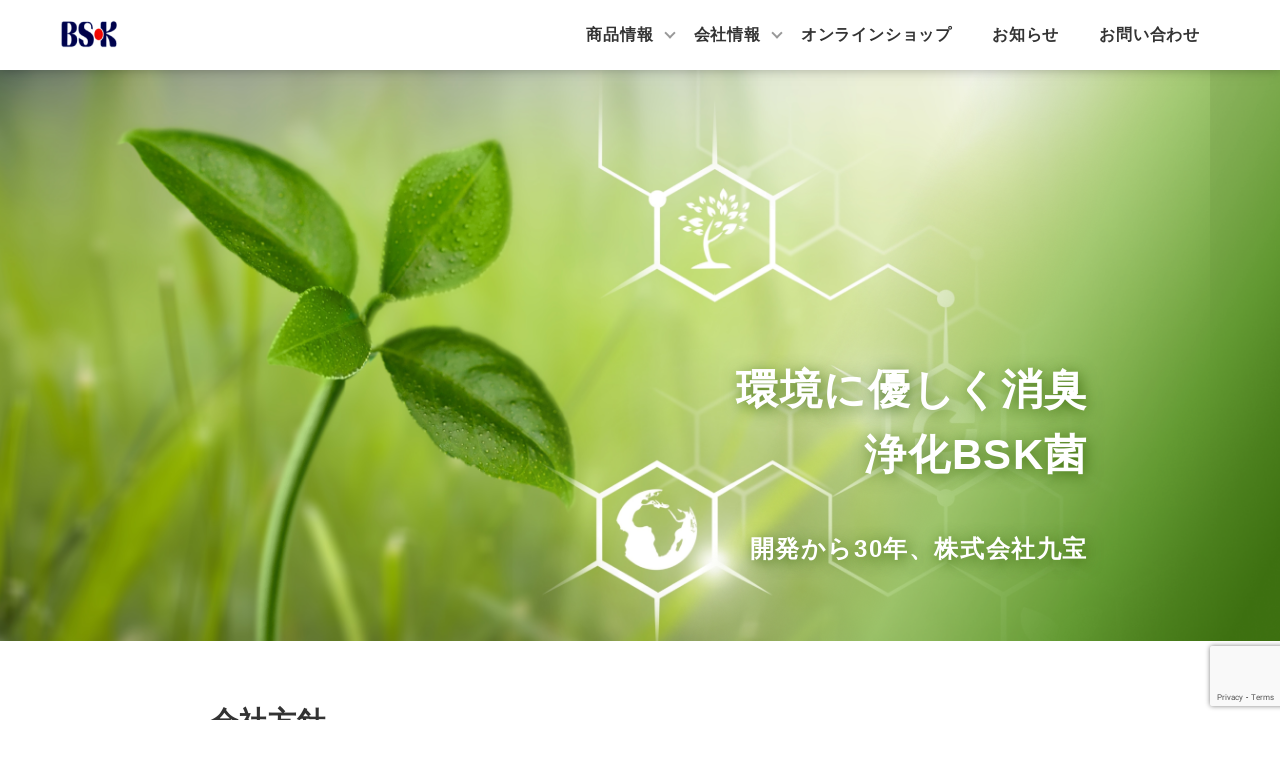

--- FILE ---
content_type: text/html; charset=UTF-8
request_url: https://biobsk.com/bsk%E8%8F%8C%E3%81%AE%E5%95%86%E5%93%81%E7%B4%B9%E4%BB%8B/
body_size: 47056
content:
<!DOCTYPE html>
<html lang="ja">
<meta charset="utf-8" />
<title>バイオBSK、BSK菌の製造販売元の株式会社九宝</title>
<meta name="viewport" content="width=device-width, initial-scale=1, shrink-to-fit=no" />
<link rel="stylesheet" href="https://use.fontawesome.com/releases/v5.14.0/css/all.css" integrity="sha384-HzLeBuhoNPvSl5KYnjx0BT+WB0QEEqLprO+NBkkk5gbc67FTaL7XIGa2w1L0Xbgc" crossorigin="anonymous">
<link rel="stylesheet" href="https://biobsk.com/wp-content/themes/kyuho-inc-bsk/assets/css/style.css" media="screen" charset="utf-8" />
<link rel="stylesheet" href="https://biobsk.com/wp-content/themes/kyuho-inc-bsk/assets/css/navi.css" media="screen" charset="utf-8" />
<link rel="stylesheet" href="https://biobsk.com/wp-content/themes/kyuho-inc-bsk/assets/css/hamburgers.min.css" media="screen" charset="utf-8" />




<link rel="apple-touch-icon" sizes="120x120" href="https://biobsk.com/wp-content/themes/kyuho-inc-bsk/assets/image/favicon/apple-touch-icon.png">
<link rel="icon" type="image/png" sizes="32x32" href="https://biobsk.com/wp-content/themes/kyuho-inc-bsk/assets/image/favicon/favicon-32x32.png">
<link rel="icon" type="image/png" sizes="16x16" href="https://biobsk.com/wp-content/themes/kyuho-inc-bsk/assets/image/favicon/favicon-16x16.png">
<link rel="manifest" href="https://biobsk.com/wp-content/themes/kyuho-inc-bsk/assets/image/favicon/site.webmanifest">
<link rel="mask-icon" href="https://biobsk.com/wp-content/themes/kyuho-inc-bsk/assets/image/favicon/safari-pinned-tab.svg" color="#5bbad5">
<meta name="msapplication-TileColor" content="#da532c">
<meta name="theme-color" content="#ffffff">

<meta name="keywords" content="株式会社九宝">
<meta name="description" content="消臭と浄化に効果があるバイオBSK、BSK菌の製造販売元株式会社九宝。">
<meta property="og:locale" content="ja_JP">
<meta property="og:type" content="website">
<meta property="og:title" content="バイオBSK、BSK菌の製造販売元の株式会社九宝">
<meta property="og:url" content="https://biobsk.com">
<meta property="og:site_name" content="バイオBSK、BSK菌の製造販売元の株式会社九宝">
<meta property="og:description" content="消臭と浄化に効果があるバイオBSK、BSK菌の製造販売元株式会社九宝。">
<meta property="og:image" content="https://biobsk.com/wp-content/themes/kyuho-inc-bsk/assets/image/favicon/favicon-32x32.png">
<meta property="og:image:width" content="1200">
<meta property="og:image:height" content="630">
<meta name="twitter:card" content="summary_large_image">
<meta name="twitter:site" content="">
<meta name="twitter:title" content="バイオBSK、BSK菌の製造販売元の株式会社九宝">
<meta name="twitter:description" content="消臭と浄化に効果があるバイオBSK、BSK菌の製造販売元株式会社九宝。">
<meta name="twitter:image:src" content="https://biobsk.com/wp-content/themes/kyuho-inc-bsk/assets/image/favicon/favicon-32x32.png">

<!-- Google tag (gtag.js) -->



<meta name='robots' content='max-image-preview:large' />
	<style>img:is([sizes="auto" i], [sizes^="auto," i]) { contain-intrinsic-size: 3000px 1500px }</style>
	<link rel='dns-prefetch' href='//stats.wp.com' />
<link rel='preconnect' href='//i0.wp.com' />
<link rel='preconnect' href='//c0.wp.com' />

<link rel='stylesheet' id='all-css-5dde68a7dc3424acd7502aae91fb302c' href='https://biobsk.com/wp-content/boost-cache/static/37a36d7ddd.min.css' type='text/css' media='all' />
<style id='wp-emoji-styles-inline-css'>

	img.wp-smiley, img.emoji {
		display: inline !important;
		border: none !important;
		box-shadow: none !important;
		height: 1em !important;
		width: 1em !important;
		margin: 0 0.07em !important;
		vertical-align: -0.1em !important;
		background: none !important;
		padding: 0 !important;
	}
</style>
<style id='classic-theme-styles-inline-css'>
/*! This file is auto-generated */
.wp-block-button__link{color:#fff;background-color:#32373c;border-radius:9999px;box-shadow:none;text-decoration:none;padding:calc(.667em + 2px) calc(1.333em + 2px);font-size:1.125em}.wp-block-file__button{background:#32373c;color:#fff;text-decoration:none}
</style>
<style id='jetpack-sharing-buttons-style-inline-css'>
.jetpack-sharing-buttons__services-list{display:flex;flex-direction:row;flex-wrap:wrap;gap:0;list-style-type:none;margin:5px;padding:0}.jetpack-sharing-buttons__services-list.has-small-icon-size{font-size:12px}.jetpack-sharing-buttons__services-list.has-normal-icon-size{font-size:16px}.jetpack-sharing-buttons__services-list.has-large-icon-size{font-size:24px}.jetpack-sharing-buttons__services-list.has-huge-icon-size{font-size:36px}@media print{.jetpack-sharing-buttons__services-list{display:none!important}}.editor-styles-wrapper .wp-block-jetpack-sharing-buttons{gap:0;padding-inline-start:0}ul.jetpack-sharing-buttons__services-list.has-background{padding:1.25em 2.375em}
</style>
<style id='global-styles-inline-css'>
:root{--wp--preset--aspect-ratio--square: 1;--wp--preset--aspect-ratio--4-3: 4/3;--wp--preset--aspect-ratio--3-4: 3/4;--wp--preset--aspect-ratio--3-2: 3/2;--wp--preset--aspect-ratio--2-3: 2/3;--wp--preset--aspect-ratio--16-9: 16/9;--wp--preset--aspect-ratio--9-16: 9/16;--wp--preset--color--black: #000000;--wp--preset--color--cyan-bluish-gray: #abb8c3;--wp--preset--color--white: #ffffff;--wp--preset--color--pale-pink: #f78da7;--wp--preset--color--vivid-red: #cf2e2e;--wp--preset--color--luminous-vivid-orange: #ff6900;--wp--preset--color--luminous-vivid-amber: #fcb900;--wp--preset--color--light-green-cyan: #7bdcb5;--wp--preset--color--vivid-green-cyan: #00d084;--wp--preset--color--pale-cyan-blue: #8ed1fc;--wp--preset--color--vivid-cyan-blue: #0693e3;--wp--preset--color--vivid-purple: #9b51e0;--wp--preset--gradient--vivid-cyan-blue-to-vivid-purple: linear-gradient(135deg,rgba(6,147,227,1) 0%,rgb(155,81,224) 100%);--wp--preset--gradient--light-green-cyan-to-vivid-green-cyan: linear-gradient(135deg,rgb(122,220,180) 0%,rgb(0,208,130) 100%);--wp--preset--gradient--luminous-vivid-amber-to-luminous-vivid-orange: linear-gradient(135deg,rgba(252,185,0,1) 0%,rgba(255,105,0,1) 100%);--wp--preset--gradient--luminous-vivid-orange-to-vivid-red: linear-gradient(135deg,rgba(255,105,0,1) 0%,rgb(207,46,46) 100%);--wp--preset--gradient--very-light-gray-to-cyan-bluish-gray: linear-gradient(135deg,rgb(238,238,238) 0%,rgb(169,184,195) 100%);--wp--preset--gradient--cool-to-warm-spectrum: linear-gradient(135deg,rgb(74,234,220) 0%,rgb(151,120,209) 20%,rgb(207,42,186) 40%,rgb(238,44,130) 60%,rgb(251,105,98) 80%,rgb(254,248,76) 100%);--wp--preset--gradient--blush-light-purple: linear-gradient(135deg,rgb(255,206,236) 0%,rgb(152,150,240) 100%);--wp--preset--gradient--blush-bordeaux: linear-gradient(135deg,rgb(254,205,165) 0%,rgb(254,45,45) 50%,rgb(107,0,62) 100%);--wp--preset--gradient--luminous-dusk: linear-gradient(135deg,rgb(255,203,112) 0%,rgb(199,81,192) 50%,rgb(65,88,208) 100%);--wp--preset--gradient--pale-ocean: linear-gradient(135deg,rgb(255,245,203) 0%,rgb(182,227,212) 50%,rgb(51,167,181) 100%);--wp--preset--gradient--electric-grass: linear-gradient(135deg,rgb(202,248,128) 0%,rgb(113,206,126) 100%);--wp--preset--gradient--midnight: linear-gradient(135deg,rgb(2,3,129) 0%,rgb(40,116,252) 100%);--wp--preset--font-size--small: 13px;--wp--preset--font-size--medium: 20px;--wp--preset--font-size--large: 36px;--wp--preset--font-size--x-large: 42px;--wp--preset--spacing--20: 0.44rem;--wp--preset--spacing--30: 0.67rem;--wp--preset--spacing--40: 1rem;--wp--preset--spacing--50: 1.5rem;--wp--preset--spacing--60: 2.25rem;--wp--preset--spacing--70: 3.38rem;--wp--preset--spacing--80: 5.06rem;--wp--preset--shadow--natural: 6px 6px 9px rgba(0, 0, 0, 0.2);--wp--preset--shadow--deep: 12px 12px 50px rgba(0, 0, 0, 0.4);--wp--preset--shadow--sharp: 6px 6px 0px rgba(0, 0, 0, 0.2);--wp--preset--shadow--outlined: 6px 6px 0px -3px rgba(255, 255, 255, 1), 6px 6px rgba(0, 0, 0, 1);--wp--preset--shadow--crisp: 6px 6px 0px rgba(0, 0, 0, 1);}:where(.is-layout-flex){gap: 0.5em;}:where(.is-layout-grid){gap: 0.5em;}body .is-layout-flex{display: flex;}.is-layout-flex{flex-wrap: wrap;align-items: center;}.is-layout-flex > :is(*, div){margin: 0;}body .is-layout-grid{display: grid;}.is-layout-grid > :is(*, div){margin: 0;}:where(.wp-block-columns.is-layout-flex){gap: 2em;}:where(.wp-block-columns.is-layout-grid){gap: 2em;}:where(.wp-block-post-template.is-layout-flex){gap: 1.25em;}:where(.wp-block-post-template.is-layout-grid){gap: 1.25em;}.has-black-color{color: var(--wp--preset--color--black) !important;}.has-cyan-bluish-gray-color{color: var(--wp--preset--color--cyan-bluish-gray) !important;}.has-white-color{color: var(--wp--preset--color--white) !important;}.has-pale-pink-color{color: var(--wp--preset--color--pale-pink) !important;}.has-vivid-red-color{color: var(--wp--preset--color--vivid-red) !important;}.has-luminous-vivid-orange-color{color: var(--wp--preset--color--luminous-vivid-orange) !important;}.has-luminous-vivid-amber-color{color: var(--wp--preset--color--luminous-vivid-amber) !important;}.has-light-green-cyan-color{color: var(--wp--preset--color--light-green-cyan) !important;}.has-vivid-green-cyan-color{color: var(--wp--preset--color--vivid-green-cyan) !important;}.has-pale-cyan-blue-color{color: var(--wp--preset--color--pale-cyan-blue) !important;}.has-vivid-cyan-blue-color{color: var(--wp--preset--color--vivid-cyan-blue) !important;}.has-vivid-purple-color{color: var(--wp--preset--color--vivid-purple) !important;}.has-black-background-color{background-color: var(--wp--preset--color--black) !important;}.has-cyan-bluish-gray-background-color{background-color: var(--wp--preset--color--cyan-bluish-gray) !important;}.has-white-background-color{background-color: var(--wp--preset--color--white) !important;}.has-pale-pink-background-color{background-color: var(--wp--preset--color--pale-pink) !important;}.has-vivid-red-background-color{background-color: var(--wp--preset--color--vivid-red) !important;}.has-luminous-vivid-orange-background-color{background-color: var(--wp--preset--color--luminous-vivid-orange) !important;}.has-luminous-vivid-amber-background-color{background-color: var(--wp--preset--color--luminous-vivid-amber) !important;}.has-light-green-cyan-background-color{background-color: var(--wp--preset--color--light-green-cyan) !important;}.has-vivid-green-cyan-background-color{background-color: var(--wp--preset--color--vivid-green-cyan) !important;}.has-pale-cyan-blue-background-color{background-color: var(--wp--preset--color--pale-cyan-blue) !important;}.has-vivid-cyan-blue-background-color{background-color: var(--wp--preset--color--vivid-cyan-blue) !important;}.has-vivid-purple-background-color{background-color: var(--wp--preset--color--vivid-purple) !important;}.has-black-border-color{border-color: var(--wp--preset--color--black) !important;}.has-cyan-bluish-gray-border-color{border-color: var(--wp--preset--color--cyan-bluish-gray) !important;}.has-white-border-color{border-color: var(--wp--preset--color--white) !important;}.has-pale-pink-border-color{border-color: var(--wp--preset--color--pale-pink) !important;}.has-vivid-red-border-color{border-color: var(--wp--preset--color--vivid-red) !important;}.has-luminous-vivid-orange-border-color{border-color: var(--wp--preset--color--luminous-vivid-orange) !important;}.has-luminous-vivid-amber-border-color{border-color: var(--wp--preset--color--luminous-vivid-amber) !important;}.has-light-green-cyan-border-color{border-color: var(--wp--preset--color--light-green-cyan) !important;}.has-vivid-green-cyan-border-color{border-color: var(--wp--preset--color--vivid-green-cyan) !important;}.has-pale-cyan-blue-border-color{border-color: var(--wp--preset--color--pale-cyan-blue) !important;}.has-vivid-cyan-blue-border-color{border-color: var(--wp--preset--color--vivid-cyan-blue) !important;}.has-vivid-purple-border-color{border-color: var(--wp--preset--color--vivid-purple) !important;}.has-vivid-cyan-blue-to-vivid-purple-gradient-background{background: var(--wp--preset--gradient--vivid-cyan-blue-to-vivid-purple) !important;}.has-light-green-cyan-to-vivid-green-cyan-gradient-background{background: var(--wp--preset--gradient--light-green-cyan-to-vivid-green-cyan) !important;}.has-luminous-vivid-amber-to-luminous-vivid-orange-gradient-background{background: var(--wp--preset--gradient--luminous-vivid-amber-to-luminous-vivid-orange) !important;}.has-luminous-vivid-orange-to-vivid-red-gradient-background{background: var(--wp--preset--gradient--luminous-vivid-orange-to-vivid-red) !important;}.has-very-light-gray-to-cyan-bluish-gray-gradient-background{background: var(--wp--preset--gradient--very-light-gray-to-cyan-bluish-gray) !important;}.has-cool-to-warm-spectrum-gradient-background{background: var(--wp--preset--gradient--cool-to-warm-spectrum) !important;}.has-blush-light-purple-gradient-background{background: var(--wp--preset--gradient--blush-light-purple) !important;}.has-blush-bordeaux-gradient-background{background: var(--wp--preset--gradient--blush-bordeaux) !important;}.has-luminous-dusk-gradient-background{background: var(--wp--preset--gradient--luminous-dusk) !important;}.has-pale-ocean-gradient-background{background: var(--wp--preset--gradient--pale-ocean) !important;}.has-electric-grass-gradient-background{background: var(--wp--preset--gradient--electric-grass) !important;}.has-midnight-gradient-background{background: var(--wp--preset--gradient--midnight) !important;}.has-small-font-size{font-size: var(--wp--preset--font-size--small) !important;}.has-medium-font-size{font-size: var(--wp--preset--font-size--medium) !important;}.has-large-font-size{font-size: var(--wp--preset--font-size--large) !important;}.has-x-large-font-size{font-size: var(--wp--preset--font-size--x-large) !important;}
:where(.wp-block-post-template.is-layout-flex){gap: 1.25em;}:where(.wp-block-post-template.is-layout-grid){gap: 1.25em;}
:where(.wp-block-columns.is-layout-flex){gap: 2em;}:where(.wp-block-columns.is-layout-grid){gap: 2em;}
:root :where(.wp-block-pullquote){font-size: 1.5em;line-height: 1.6;}
</style>


<link rel="https://api.w.org/" href="https://biobsk.com/wp-json/" /><link rel="alternate" title="JSON" type="application/json" href="https://biobsk.com/wp-json/wp/v2/pages/108" /><link rel="EditURI" type="application/rsd+xml" title="RSD" href="https://biobsk.com/xmlrpc.php?rsd" />
<meta name="generator" content="WordPress 6.8.3" />
<link rel="canonical" href="https://biobsk.com/bsk%e8%8f%8c%e3%81%ae%e5%95%86%e5%93%81%e7%b4%b9%e4%bb%8b/" />
<link rel='shortlink' href='https://biobsk.com/?p=108' />
<link rel="alternate" title="oEmbed (JSON)" type="application/json+oembed" href="https://biobsk.com/wp-json/oembed/1.0/embed?url=https%3A%2F%2Fbiobsk.com%2Fbsk%25e8%258f%258c%25e3%2581%25ae%25e5%2595%2586%25e5%2593%2581%25e7%25b4%25b9%25e4%25bb%258b%2F" />
<link rel="alternate" title="oEmbed (XML)" type="text/xml+oembed" href="https://biobsk.com/wp-json/oembed/1.0/embed?url=https%3A%2F%2Fbiobsk.com%2Fbsk%25e8%258f%258c%25e3%2581%25ae%25e5%2595%2586%25e5%2593%2581%25e7%25b4%25b9%25e4%25bb%258b%2F&#038;format=xml" />
	<style>img#wpstats{display:none}</style>
		
<!-- Jetpack Open Graph Tags -->
<meta property="og:type" content="article" />
<meta property="og:title" content="商品紹介" />
<meta property="og:url" content="https://biobsk.com/bsk%e8%8f%8c%e3%81%ae%e5%95%86%e5%93%81%e7%b4%b9%e4%bb%8b/" />
<meta property="og:description" content="BSK菌®の発見・開発・特許取得をを行った、バイオBSK®は、使用箇所に合わせたスケジュール管理を行うことで、&hellip;" />
<meta property="article:published_time" content="2017-02-23T10:18:09+00:00" />
<meta property="article:modified_time" content="2017-04-07T00:36:59+00:00" />
<meta property="og:site_name" content="BSK菌の製造元株式会社九宝" />
<meta property="og:image" content="http://biobsk.com/wp/wp-content/uploads/2017/02/製品紹介small.jpg" />
<meta property="og:image:width" content="796" />
<meta property="og:image:height" content="511" />
<meta property="og:image:alt" content="BSK菌の商品紹介" />
<meta property="og:locale" content="ja_JP" />
<meta name="twitter:text:title" content="商品紹介" />
<meta name="twitter:image" content="http://biobsk.com/wp/wp-content/uploads/2017/02/製品紹介small.jpg?w=640" />
<meta name="twitter:image:alt" content="BSK菌の商品紹介" />
<meta name="twitter:card" content="summary_large_image" />

<!-- End Jetpack Open Graph Tags -->
<link rel="icon" href="https://i0.wp.com/biobsk.com/wp-content/uploads/2025/05/BSK512512.png?fit=32%2C32&#038;ssl=1" sizes="32x32" />
<link rel="icon" href="https://i0.wp.com/biobsk.com/wp-content/uploads/2025/05/BSK512512.png?fit=192%2C192&#038;ssl=1" sizes="192x192" />
<link rel="apple-touch-icon" href="https://i0.wp.com/biobsk.com/wp-content/uploads/2025/05/BSK512512.png?fit=180%2C180&#038;ssl=1" />
<meta name="msapplication-TileImage" content="https://i0.wp.com/biobsk.com/wp-content/uploads/2025/05/BSK512512.png?fit=270%2C270&#038;ssl=1" />
</head>

<body>
<body>

  <header class="g-nav dropshadow">
    <div class="g-nav-container">
        <a href="https://biobsk.com">
            <img class="g-nav-container__image" src="https://biobsk.com/wp-content/themes/kyuho-inc-bsk/assets/image/header/logo.png" alt="株式会社九宝">
        </a>
    </div>

    <nav>
        <ul class="menu-list">
            <li class="has-child"><a class="menu-list__item pointer">商品情報</a>
                <ul>
                    <li><a href="https://biobsk.com/introduction">商品紹介</a></li>
                    <li><a href="https://biobsk.com/works">施工例</a></li>
                </ul>
            </li>
            <li class="has-child"><a class="menu-list__item pointer">会社情報</a>
                <ul>
                    <li><a href="https://biobsk.com/profile">会社概要</a></li>
                    <li><a href="https://biobsk.com/policy">会社方針</a></li>
                    <li><a href="https://biobsk.com/history">会社沿革</a></li>
                </ul>
            </li>
            <li><a target="=_blank" class="menu-list__item" href="https://www.biobsk.net/">オンラインショップ</a></li>
            <li><a class="menu-list__item" href="https://biobsk.com/all-post">お知らせ</a></li>
            <li><a class="menu-list__item" href="https://biobsk.com/contact">お問い合わせ</a></li>
        </ul>
    </nav>
    <div class="g-nav__sp">

        <div class="hamburger hamburger--collapse">
            <div class="hamburger-box">
                <div class="hamburger-inner"></div>
            </div>
        </div>
        <nav class="g-nav__sp__nav">
            <ul class="menu">
                <li class="has-child"><a class="menu-list__item g-nav__sp__nav__item">商品情報</a>
                    <ul>
                        <li><a href="https://biobsk.com/introduction" class="g-nav__sp__nav__item">商品紹介</a></li>
                        <li><a href="https://biobsk.com/works" class="g-nav__sp__nav__item">施工例</a></li>
                    </ul>
                </li>
                <li class="has-child"><a class="menu-list__item g-nav__sp__nav__item">会社情報</a>
                    <ul>
                        <li><a href="https://biobsk.com/profile" class="g-nav__sp__nav__item">会社概要</a></li>
                        <li><a href="https://biobsk.com/policy" class="g-nav__sp__nav__item">会社方針</a></li>
                        <li><a href="https://biobsk.com/history" class="g-nav__sp__nav__item">会社沿革</a></li>
                    </ul>
                </li>
                <li><a target="=_blank" class="menu-list__item g-nav__sp__nav__item" href="https://www.biobsk.net/">オンラインショップ</a></li>
                <li><a class="menu-list__item g-nav__sp__nav__item" href="https://biobsk.com/all-post">お知らせ</a></li>
                <li><a class="menu-list__item g-nav__sp__nav__item" href="https://biobsk.com/contact">お問い合わせ</a></li>
            </ul>
    </div>
</header>  <section class="key-visual">
    <div class="key-visual__image"></div>
    <div class="key-visual__bg-linear"></div>
    <p class="key-visual__sub-heading">環境に優しく消臭</p>
    <p class="key-visual__heading">浄化BSK菌</p>
    <p class="key-visual__company-name">開発から30年、株式会社九宝</p>
</section>  <section class="top-policy">
    <div class="section">
        <h2 class="top-policy__head head">会社方針</h2>
        <p class="top-policy__txt txt">環境に優しいもので、環境改善を行いたいが、当社のモットーです。また、Made in Japan (日本製）にこだわり製造を行っております。微生物製剤は、化学薬品と違い、使用方法の定量が難しいからこそ、単体菌に絞り、発明者として、BSK®（通称BSK菌®）を利用した、水質浄化、消臭、環境改善を長年データ蓄積から、お客様のニーズにあったテーラーメイド開発、提案を行っております。将来に負の遺産を残さない商品開発を行っていきたいと考えています。</p>
        <a class="top-policy__button button" href="https://biobsk.com/policy">
            会社方針をもっと見る
        </a>
    </div>
</section>  <section class="top-introduction">
    <div class="section">
        <h2 class="top-policy__head head">商品紹介</h2>

        <div class="container">
            <div class="container__image--top">
                <img src="https://biobsk.com/wp-content/themes/kyuho-inc-bsk/assets/image/introduction/top-introduction.png" alt="製品紹介">
            </div>
            <div class="container__text-box--message">
                <p class="top-introduction__txt txt">BSK菌®の発見・開発・特許取得をを行った、バイオBSK®は、使用箇所に合わせたスケジュール管理を行うことで、高い消臭効果、水質浄化を発揮します。</p>
                <a class="top-introduction__button button" href="https://biobsk.com/introduction">
                    商品紹介をもっと見る
                </a>
            </div>
        </div>
    </div>
</section>  <section class="top-news">
    <div class="section">
        <h2 class="top-policy__head head">お知らせ</h2>

                <div class="archive-body">
            <div class="archive-body__list">
                                                            <a href="https://biobsk.com/%e8%87%ad%e6%b0%97%e5%88%a4%e5%ae%9a%e5%a3%ab%e4%bc%9a%e3%80%80%e8%87%ad%e6%b0%97%e5%88%a4%e5%ae%9a%e5%a3%ab%e8%a9%a6%e9%a8%93%e5%8f%97%e9%a8%93%e3%81%ae%e3%81%9f%e3%82%81%e3%81%ae%e8%ac%9b%e7%bf%92/" class="archive-body__list__item">
                            <div class="archive-body__list__item__image">
                                                                    <img width="866" height="632" src="https://i0.wp.com/biobsk.com/wp-content/uploads/2025/07/2429_color.png?fit=866%2C632&amp;ssl=1" class="attachment-full size-full wp-post-image" alt="臭気判定士試験受験のための講習会" decoding="async" loading="lazy" srcset="https://i0.wp.com/biobsk.com/wp-content/uploads/2025/07/2429_color.png?w=866&amp;ssl=1 866w, https://i0.wp.com/biobsk.com/wp-content/uploads/2025/07/2429_color.png?resize=300%2C219&amp;ssl=1 300w, https://i0.wp.com/biobsk.com/wp-content/uploads/2025/07/2429_color.png?resize=768%2C560&amp;ssl=1 768w" sizes="auto, (max-width: 866px) 100vw, 866px" />                                                            </div>
                            <div class="archive-body__list__item__sub-head">
                                <p class="archive-body__list__item__date">2025/07/04</p>
                                <ul class="archive-body__list__item__cats">
                                    <li class='archive-body__list__item__tags'>臭気判定士の活動報告 </li>                                </ul>
                            </div>
                            <p class="archive-body__list__item__heading">臭気判定士会：臭気判定士試験受験のための講習を開催</p>
                        </a>
                                            <a href="https://biobsk.com/%e8%87%ad%e6%b0%97%e5%88%a4%e5%ae%9a%e5%a3%ab%e4%bc%9a%ef%bc%9a%e7%ac%ac1%e5%9b%9e%e6%84%8f%e8%a6%8b%e4%ba%a4%e6%8f%9b%e4%bc%9a%e3%81%ae%e3%81%94%e5%a0%b1%e5%91%8a/" class="archive-body__list__item">
                            <div class="archive-body__list__item__image">
                                                                    <img width="908" height="795" src="https://i0.wp.com/biobsk.com/wp-content/uploads/2025/05/city1.png?fit=908%2C795&amp;ssl=1" class="attachment-full size-full wp-post-image" alt="" decoding="async" loading="lazy" srcset="https://i0.wp.com/biobsk.com/wp-content/uploads/2025/05/city1.png?w=908&amp;ssl=1 908w, https://i0.wp.com/biobsk.com/wp-content/uploads/2025/05/city1.png?resize=300%2C263&amp;ssl=1 300w, https://i0.wp.com/biobsk.com/wp-content/uploads/2025/05/city1.png?resize=768%2C672&amp;ssl=1 768w" sizes="auto, (max-width: 908px) 100vw, 908px" />                                                            </div>
                            <div class="archive-body__list__item__sub-head">
                                <p class="archive-body__list__item__date">2025/06/02</p>
                                <ul class="archive-body__list__item__cats">
                                    <li class='archive-body__list__item__tags'>臭気判定士の活動報告 </li>                                </ul>
                            </div>
                            <p class="archive-body__list__item__heading">臭気判定士会：第1回意見交換会のご報告</p>
                        </a>
                                            <a href="https://biobsk.com/%e8%87%ad%e3%81%84%e3%81%ae%e5%8e%9f%e5%9b%a0%e3%81%af%e3%81%aa%e3%81%ab%ef%bc%9f/" class="archive-body__list__item">
                            <div class="archive-body__list__item__image">
                                                                    <img width="966" height="537" src="https://i0.wp.com/biobsk.com/wp-content/uploads/2025/05/bill.png?fit=966%2C537&amp;ssl=1" class="attachment-full size-full wp-post-image" alt="" decoding="async" loading="lazy" srcset="https://i0.wp.com/biobsk.com/wp-content/uploads/2025/05/bill.png?w=966&amp;ssl=1 966w, https://i0.wp.com/biobsk.com/wp-content/uploads/2025/05/bill.png?resize=300%2C167&amp;ssl=1 300w, https://i0.wp.com/biobsk.com/wp-content/uploads/2025/05/bill.png?resize=768%2C427&amp;ssl=1 768w" sizes="auto, (max-width: 966px) 100vw, 966px" />                                                            </div>
                            <div class="archive-body__list__item__sub-head">
                                <p class="archive-body__list__item__date">2025/05/24</p>
                                <ul class="archive-body__list__item__cats">
                                    <li class='archive-body__list__item__tags'>臭気判定士の活動報告 </li>                                </ul>
                            </div>
                            <p class="archive-body__list__item__heading">臭いの原因はなに？</p>
                        </a>
                                                </div>
        </div>
        <a class="top-news__button button" href="https://biobsk.com/all-post">
            お知らせをもっと見る
        </a>
    </div>
    </div>
</section>  <footer class="footer">
    <div class="footer__inner">
        <ul class="footer__inner__box">
            <li class="footer__inner__box__item">
                <a class="footer__inner__box__item--brown">商品情報</a>
                <div class="footer__inner__box__item__sub">
                    <a href="https://biobsk.com/introduction">商品紹介</a>
                </div>
                <div class="footer__inner__box__item__sub">
                    <a href="https://biobsk.com/works">施工例</a>
                </div>
            </li>
            <li class="footer__inner__box__item">
                <a class="footer__inner__box__item--brown">会社情報</a>
                <div class="footer__inner__box__item__sub">
                    <a href="https://biobsk.com/profile">会社概要</a>
                </div>
                <div class="footer__inner__box__item__sub">
                    <a href="https://biobsk.com/policy">会社方針</a>
                </div>
                <div class="footer__inner__box__item__sub">
                    <a href="https://biobsk.com/history">会社沿革</a>
                </div>
            </li>
            <div class="footer__inner__box--sp">
                <li class="footer__inner__box__item">
                    <a target="=_blank" class="footer__inner__box--sp__item" href="https://www.biobsk.net/">オンラインショップ</a>
                </li>
                <li class="footer__inner__box__item--sub">
                    <a class="footer__inner__box--sp__item" href="https://biobsk.com/news">お知らせ</a>
                </li>
                <li class="footer__inner__box__item--sub">
                    <a class="footer__inner__box--sp__item" href="https://biobsk.com/contact">お問い合わせ</a>
                </li>
                <li class="footer__inner__box__item--sub">
                    <a target="_blank" class="footer__inner__box--sp__item" href="https://biobsk.com/privacy-policy">プライバシーポリシー</a>
                </li>
            </div>
        </ul>
        <p class="footer__inner__cpl">(C) 2022 バイオBSK、BSK菌の製造販売元の株式会社九宝</p>
    </div>
</footer>


		<div class="jetpack-instant-search__widget-area" style="display: none">
							<div id="jetpack-search-filters-1" class="widget jetpack-filters widget_search">			<div id="jetpack-search-filters-1-wrapper" class="jetpack-instant-search-wrapper">
		</div></div>					</div>
		


















<script src="https://ajax.googleapis.com/ajax/libs/jquery/3.3.1/jquery.min.js"></script><script src="https://biobsk.com/wp-content/themes/kyuho-inc-bsk/assets/js/g-nav.js"></script><script src="https://biobsk.com/wp-content/themes/kyuho-inc-bsk/assets/js/hamburger.js"></script><script async src="https://www.googletagmanager.com/gtag/js?id=G-X17RWKC91V"></script><script>
  window.dataLayer = window.dataLayer || [];
  function gtag(){dataLayer.push(arguments);}
  gtag('js', new Date());

  gtag('config', 'G-X17RWKC91V');
</script><script type="text/javascript">
/* <![CDATA[ */
window._wpemojiSettings = {"baseUrl":"https:\/\/s.w.org\/images\/core\/emoji\/16.0.1\/72x72\/","ext":".png","svgUrl":"https:\/\/s.w.org\/images\/core\/emoji\/16.0.1\/svg\/","svgExt":".svg","source":{"concatemoji":"https:\/\/biobsk.com\/wp-includes\/js\/wp-emoji-release.min.js?ver=6.8.3"}};
/*! This file is auto-generated */
!function(s,n){var o,i,e;function c(e){try{var t={supportTests:e,timestamp:(new Date).valueOf()};sessionStorage.setItem(o,JSON.stringify(t))}catch(e){}}function p(e,t,n){e.clearRect(0,0,e.canvas.width,e.canvas.height),e.fillText(t,0,0);var t=new Uint32Array(e.getImageData(0,0,e.canvas.width,e.canvas.height).data),a=(e.clearRect(0,0,e.canvas.width,e.canvas.height),e.fillText(n,0,0),new Uint32Array(e.getImageData(0,0,e.canvas.width,e.canvas.height).data));return t.every(function(e,t){return e===a[t]})}function u(e,t){e.clearRect(0,0,e.canvas.width,e.canvas.height),e.fillText(t,0,0);for(var n=e.getImageData(16,16,1,1),a=0;a<n.data.length;a++)if(0!==n.data[a])return!1;return!0}function f(e,t,n,a){switch(t){case"flag":return n(e,"\ud83c\udff3\ufe0f\u200d\u26a7\ufe0f","\ud83c\udff3\ufe0f\u200b\u26a7\ufe0f")?!1:!n(e,"\ud83c\udde8\ud83c\uddf6","\ud83c\udde8\u200b\ud83c\uddf6")&&!n(e,"\ud83c\udff4\udb40\udc67\udb40\udc62\udb40\udc65\udb40\udc6e\udb40\udc67\udb40\udc7f","\ud83c\udff4\u200b\udb40\udc67\u200b\udb40\udc62\u200b\udb40\udc65\u200b\udb40\udc6e\u200b\udb40\udc67\u200b\udb40\udc7f");case"emoji":return!a(e,"\ud83e\udedf")}return!1}function g(e,t,n,a){var r="undefined"!=typeof WorkerGlobalScope&&self instanceof WorkerGlobalScope?new OffscreenCanvas(300,150):s.createElement("canvas"),o=r.getContext("2d",{willReadFrequently:!0}),i=(o.textBaseline="top",o.font="600 32px Arial",{});return e.forEach(function(e){i[e]=t(o,e,n,a)}),i}function t(e){var t=s.createElement("script");t.src=e,t.defer=!0,s.head.appendChild(t)}"undefined"!=typeof Promise&&(o="wpEmojiSettingsSupports",i=["flag","emoji"],n.supports={everything:!0,everythingExceptFlag:!0},e=new Promise(function(e){s.addEventListener("DOMContentLoaded",e,{once:!0})}),new Promise(function(t){var n=function(){try{var e=JSON.parse(sessionStorage.getItem(o));if("object"==typeof e&&"number"==typeof e.timestamp&&(new Date).valueOf()<e.timestamp+604800&&"object"==typeof e.supportTests)return e.supportTests}catch(e){}return null}();if(!n){if("undefined"!=typeof Worker&&"undefined"!=typeof OffscreenCanvas&&"undefined"!=typeof URL&&URL.createObjectURL&&"undefined"!=typeof Blob)try{var e="postMessage("+g.toString()+"("+[JSON.stringify(i),f.toString(),p.toString(),u.toString()].join(",")+"));",a=new Blob([e],{type:"text/javascript"}),r=new Worker(URL.createObjectURL(a),{name:"wpTestEmojiSupports"});return void(r.onmessage=function(e){c(n=e.data),r.terminate(),t(n)})}catch(e){}c(n=g(i,f,p,u))}t(n)}).then(function(e){for(var t in e)n.supports[t]=e[t],n.supports.everything=n.supports.everything&&n.supports[t],"flag"!==t&&(n.supports.everythingExceptFlag=n.supports.everythingExceptFlag&&n.supports[t]);n.supports.everythingExceptFlag=n.supports.everythingExceptFlag&&!n.supports.flag,n.DOMReady=!1,n.readyCallback=function(){n.DOMReady=!0}}).then(function(){return e}).then(function(){var e;n.supports.everything||(n.readyCallback(),(e=n.source||{}).concatemoji?t(e.concatemoji):e.wpemoji&&e.twemoji&&(t(e.twemoji),t(e.wpemoji)))}))}((window,document),window._wpemojiSettings);
/* ]]> */
</script><script type="text/javascript" src="https://biobsk.com/wp-includes/js/jquery/jquery.min.js?ver=3.7.1" id="jquery-core-js"></script><script type='text/javascript' src='https://biobsk.com/wp-includes/js/jquery/jquery-migrate.min.js?m=1702037817'></script><script type="speculationrules">
{"prefetch":[{"source":"document","where":{"and":[{"href_matches":"\/*"},{"not":{"href_matches":["\/wp-*.php","\/wp-admin\/*","\/wp-content\/uploads\/*","\/wp-content\/*","\/wp-content\/plugins\/*","\/wp-content\/themes\/kyuho-inc-bsk\/*","\/*\\?(.+)"]}},{"not":{"selector_matches":"a[rel~=\"nofollow\"]"}},{"not":{"selector_matches":".no-prefetch, .no-prefetch a"}}]},"eagerness":"conservative"}]}
</script><script type='text/javascript' src='https://biobsk.com/wp-includes/js/dist/hooks.min.js?m=1731464613'></script><script type="text/javascript" src="https://biobsk.com/wp-includes/js/dist/i18n.min.js?ver=5e580eb46a90c2b997e6" id="wp-i18n-js"></script><script type="text/javascript" id="wp-i18n-js-after">
/* <![CDATA[ */
wp.i18n.setLocaleData( { 'text direction\u0004ltr': [ 'ltr' ] } );
/* ]]> */
</script><script type='text/javascript' src='https://biobsk.com/wp-content/plugins/contact-form-7/includes/swv/js/index.js?m=1761747542'></script><script type="text/javascript" id="contact-form-7-js-translations">
/* <![CDATA[ */
( function( domain, translations ) {
	var localeData = translations.locale_data[ domain ] || translations.locale_data.messages;
	localeData[""].domain = domain;
	wp.i18n.setLocaleData( localeData, domain );
} )( "contact-form-7", {"translation-revision-date":"2025-10-29 09:23:50+0000","generator":"GlotPress\/4.0.3","domain":"messages","locale_data":{"messages":{"":{"domain":"messages","plural-forms":"nplurals=1; plural=0;","lang":"ja_JP"},"This contact form is placed in the wrong place.":["\u3053\u306e\u30b3\u30f3\u30bf\u30af\u30c8\u30d5\u30a9\u30fc\u30e0\u306f\u9593\u9055\u3063\u305f\u4f4d\u7f6e\u306b\u7f6e\u304b\u308c\u3066\u3044\u307e\u3059\u3002"],"Error:":["\u30a8\u30e9\u30fc:"]}},"comment":{"reference":"includes\/js\/index.js"}} );
/* ]]> */
</script><script type="text/javascript" id="contact-form-7-js-before">
/* <![CDATA[ */
var wpcf7 = {
    "api": {
        "root": "https:\/\/biobsk.com\/wp-json\/",
        "namespace": "contact-form-7\/v1"
    },
    "cached": 1
};
/* ]]> */
</script><script type="text/javascript" src="https://biobsk.com/wp-content/plugins/contact-form-7/includes/js/index.js?ver=6.1.3" id="contact-form-7-js"></script><script type="text/javascript" src="https://biobsk.com/wp-content/plugins/jetpack-backup/jetpack_vendor/automattic/jetpack-assets/build/i18n-loader.js?minify=true&amp;ver=517685b2423141b3a0a3" id="wp-jp-i18n-loader-js"></script><script type="text/javascript" id="wp-jp-i18n-loader-js-after">
/* <![CDATA[ */
wp.jpI18nLoader.state = {"baseUrl":"https://biobsk.com/wp-content/languages/","locale":"ja","domainMap":{"jetpack-admin-ui":"plugins/jetpack-backup","jetpack-assets":"plugins/jetpack-backup","jetpack-backup-pkg":"plugins/jetpack-backup","jetpack-boost-core":"plugins/jetpack-backup","jetpack-boost-speed-score":"plugins/jetpack-backup","jetpack-config":"plugins/jetpack-backup","jetpack-connection":"plugins/jetpack-backup","jetpack-explat":"plugins/jetpack-backup","jetpack-ip":"plugins/jetpack-backup","jetpack-jitm":"plugins/jetpack-backup","jetpack-licensing":"plugins/jetpack-backup","jetpack-my-jetpack":"plugins/jetpack-backup","jetpack-password-checker":"plugins/jetpack-backup","jetpack-plugins-installer":"plugins/jetpack-backup","jetpack-protect-models":"plugins/jetpack-backup","jetpack-protect-status":"plugins/jetpack-backup","jetpack-sync":"plugins/jetpack-backup","jetpack-image-cdn":"plugins/jetpack-boost","jetpack-plugin-deactivation":"plugins/jetpack-boost","jetpack-schema":"plugins/jetpack-boost","jetpack-wp-js-data-sync":"plugins/jetpack-boost","jetpack-account-protection":"plugins/jetpack","jetpack-blaze":"plugins/jetpack","jetpack-block-delimiter":"plugins/jetpack","jetpack-classic-theme-helper":"plugins/jetpack","jetpack-compat":"plugins/jetpack","jetpack-external-connections":"plugins/jetpack","jetpack-external-media":"plugins/jetpack","jetpack-forms":"plugins/jetpack","jetpack-import":"plugins/jetpack","jetpack-jwt":"plugins/jetpack","jetpack-masterbar":"plugins/jetpack","jetpack-paypal-payments":"plugins/jetpack","jetpack-post-list":"plugins/jetpack","jetpack-publicize-pkg":"plugins/jetpack","jetpack-search-pkg":"plugins/jetpack","jetpack-stats":"plugins/jetpack","jetpack-stats-admin":"plugins/jetpack","jetpack-subscribers-dashboard":"plugins/jetpack","jetpack-videopress-pkg":"plugins/jetpack","jetpack-waf":"plugins/jetpack","woocommerce-analytics":"plugins/jetpack"},"domainPaths":{"jetpack-admin-ui":"jetpack_vendor/automattic/jetpack-admin-ui/","jetpack-assets":"jetpack_vendor/automattic/jetpack-assets/","jetpack-backup-pkg":"jetpack_vendor/automattic/jetpack-backup/","jetpack-boost-core":"jetpack_vendor/automattic/jetpack-boost-core/","jetpack-boost-speed-score":"jetpack_vendor/automattic/jetpack-boost-speed-score/","jetpack-config":"jetpack_vendor/automattic/jetpack-config/","jetpack-connection":"jetpack_vendor/automattic/jetpack-connection/","jetpack-explat":"jetpack_vendor/automattic/jetpack-explat/","jetpack-ip":"jetpack_vendor/automattic/jetpack-ip/","jetpack-jitm":"jetpack_vendor/automattic/jetpack-jitm/","jetpack-licensing":"jetpack_vendor/automattic/jetpack-licensing/","jetpack-my-jetpack":"jetpack_vendor/automattic/jetpack-my-jetpack/","jetpack-password-checker":"jetpack_vendor/automattic/jetpack-password-checker/","jetpack-plugins-installer":"jetpack_vendor/automattic/jetpack-plugins-installer/","jetpack-protect-models":"jetpack_vendor/automattic/jetpack-protect-models/","jetpack-protect-status":"jetpack_vendor/automattic/jetpack-protect-status/","jetpack-sync":"jetpack_vendor/automattic/jetpack-sync/","jetpack-image-cdn":"jetpack_vendor/automattic/jetpack-image-cdn/","jetpack-plugin-deactivation":"jetpack_vendor/automattic/jetpack-plugin-deactivation/","jetpack-schema":"jetpack_vendor/automattic/jetpack-schema/","jetpack-wp-js-data-sync":"jetpack_vendor/automattic/jetpack-wp-js-data-sync/","jetpack-account-protection":"jetpack_vendor/automattic/jetpack-account-protection/","jetpack-blaze":"jetpack_vendor/automattic/jetpack-blaze/","jetpack-block-delimiter":"jetpack_vendor/automattic/block-delimiter/","jetpack-classic-theme-helper":"jetpack_vendor/automattic/jetpack-classic-theme-helper/","jetpack-compat":"jetpack_vendor/automattic/jetpack-compat/","jetpack-external-connections":"jetpack_vendor/automattic/jetpack-external-connections/","jetpack-external-media":"jetpack_vendor/automattic/jetpack-external-media/","jetpack-forms":"jetpack_vendor/automattic/jetpack-forms/","jetpack-import":"jetpack_vendor/automattic/jetpack-import/","jetpack-jwt":"jetpack_vendor/automattic/jetpack-jwt/","jetpack-masterbar":"jetpack_vendor/automattic/jetpack-masterbar/","jetpack-paypal-payments":"jetpack_vendor/automattic/jetpack-paypal-payments/","jetpack-post-list":"jetpack_vendor/automattic/jetpack-post-list/","jetpack-publicize-pkg":"jetpack_vendor/automattic/jetpack-publicize/","jetpack-search-pkg":"jetpack_vendor/automattic/jetpack-search/","jetpack-stats":"jetpack_vendor/automattic/jetpack-stats/","jetpack-stats-admin":"jetpack_vendor/automattic/jetpack-stats-admin/","jetpack-subscribers-dashboard":"jetpack_vendor/automattic/jetpack-subscribers-dashboard/","jetpack-videopress-pkg":"jetpack_vendor/automattic/jetpack-videopress/","jetpack-waf":"jetpack_vendor/automattic/jetpack-waf/","woocommerce-analytics":"jetpack_vendor/automattic/woocommerce-analytics/"}};
/* ]]> */
</script><script type='text/javascript' src='https://biobsk.com/wp-content/boost-cache/static/48ac950065.min.js'></script><script type="text/javascript" id="jetpack-instant-search-js-translations">
/* <![CDATA[ */
( function( domain, translations ) {
	var localeData = translations.locale_data[ domain ] || translations.locale_data.messages;
	localeData[""].domain = domain;
	wp.i18n.setLocaleData( localeData, domain );
} )( "jetpack-search-pkg", {"translation-revision-date":"2025-11-12 09:54:11+0000","generator":"GlotPress\/4.0.3","domain":"messages","locale_data":{"messages":{"":{"domain":"messages","plural-forms":"nplurals=1; plural=0;","lang":"ja_JP"},"Price: high to low":["\u4fa1\u683c :\u9ad8\u3044\u9806"],"Price: low to high":["\u4fa1\u683c :\u4f4e\u3044\u9806"],"Oldest":["\u6700\u3082\u53e4\u3044"],"Relevance":["\u95a2\u9023\u6027"],"Rating":["\u8a55\u4fa1"],"Newest":["\u6700\u65b0"]}},"comment":{"reference":"jetpack_vendor\/automattic\/jetpack-search\/build\/instant-search\/jp-search.js"}} );
/* ]]> */
</script><script type="text/javascript" id="jetpack-instant-search-js-before">
/* <![CDATA[ */
var JetpackInstantSearchOptions=JSON.parse(decodeURIComponent("%7B%22overlayOptions%22%3A%7B%22colorTheme%22%3A%22light%22%2C%22enableInfScroll%22%3Atrue%2C%22enableFilteringOpensOverlay%22%3Atrue%2C%22enablePostDate%22%3Atrue%2C%22enableSort%22%3Atrue%2C%22highlightColor%22%3A%22%23FFC%22%2C%22overlayTrigger%22%3A%22submit%22%2C%22resultFormat%22%3A%22expanded%22%2C%22showPoweredBy%22%3Atrue%2C%22defaultSort%22%3A%22relevance%22%2C%22excludedPostTypes%22%3A%5B%5D%7D%2C%22homeUrl%22%3A%22https%3A%5C%2F%5C%2Fbiobsk.com%22%2C%22locale%22%3A%22ja%22%2C%22postsPerPage%22%3A12%2C%22siteId%22%3A102921742%2C%22postTypes%22%3A%7B%22post%22%3A%7B%22singular_name%22%3A%22%5Cu6295%5Cu7a3f%22%2C%22name%22%3A%22%5Cu6295%5Cu7a3f%22%7D%2C%22page%22%3A%7B%22singular_name%22%3A%22%5Cu56fa%5Cu5b9a%5Cu30da%5Cu30fc%5Cu30b8%22%2C%22name%22%3A%22%5Cu56fa%5Cu5b9a%5Cu30da%5Cu30fc%5Cu30b8%22%7D%2C%22attachment%22%3A%7B%22singular_name%22%3A%22%5Cu30e1%5Cu30c7%5Cu30a3%5Cu30a2%22%2C%22name%22%3A%22%5Cu30e1%5Cu30c7%5Cu30a3%5Cu30a2%22%7D%7D%2C%22webpackPublicPath%22%3A%22https%3A%5C%2F%5C%2Fbiobsk.com%5C%2Fwp-content%5C%2Fplugins%5C%2Fjetpack%5C%2Fjetpack_vendor%5C%2Fautomattic%5C%2Fjetpack-search%5C%2Fbuild%5C%2Finstant-search%5C%2F%22%2C%22isPhotonEnabled%22%3Atrue%2C%22isFreePlan%22%3Atrue%2C%22apiRoot%22%3A%22https%3A%5C%2F%5C%2Fbiobsk.com%5C%2Fwp-json%5C%2F%22%2C%22apiNonce%22%3A%22ae39d7090f%22%2C%22isPrivateSite%22%3Afalse%2C%22isWpcom%22%3Afalse%2C%22hasOverlayWidgets%22%3Atrue%2C%22widgets%22%3A%5B%7B%22filters%22%3A%5B%7B%22name%22%3A%22%5Cu30ab%5Cu30c6%5Cu30b4%5Cu30ea%5Cu30fc%22%2C%22type%22%3A%22taxonomy%22%2C%22taxonomy%22%3A%22category%22%2C%22count%22%3A5%2C%22widget_id%22%3A%22jetpack-search-filters-1%22%2C%22filter_id%22%3A%22taxonomy_0%22%7D%2C%7B%22name%22%3A%22%5Cu30bf%5Cu30b0%22%2C%22type%22%3A%22taxonomy%22%2C%22taxonomy%22%3A%22post_tag%22%2C%22count%22%3A5%2C%22widget_id%22%3A%22jetpack-search-filters-1%22%2C%22filter_id%22%3A%22taxonomy_1%22%7D%2C%7B%22name%22%3A%22%5Cu5e74%22%2C%22type%22%3A%22date_histogram%22%2C%22count%22%3A5%2C%22field%22%3A%22post_date%22%2C%22interval%22%3A%22year%22%2C%22widget_id%22%3A%22jetpack-search-filters-1%22%2C%22filter_id%22%3A%22date_histogram_2%22%7D%5D%2C%22widget_id%22%3A%22jetpack-search-filters-1%22%7D%5D%2C%22widgetsOutsideOverlay%22%3A%5B%5D%2C%22hasNonSearchWidgets%22%3Afalse%2C%22preventTrackingCookiesReset%22%3Afalse%7D"));
/* ]]> */
</script><script type="text/javascript" src="https://biobsk.com/wp-content/plugins/jetpack/jetpack_vendor/automattic/jetpack-search/build/instant-search/jp-search.js?minify=false&amp;ver=16d95eb02fb5075e93e1" id="jetpack-instant-search-js"></script><script type="text/javascript" src="//stats.wp.com/w.js?ver=202548" id="jp-tracks-js"></script><script type="text/javascript" src="https://www.google.com/recaptcha/api.js?render=6Lc-o1UpAAAAACN3xr4OpsoMoVLu9Ip8lBaSbkuQ&amp;ver=3.0" id="google-recaptcha-js"></script><script type="text/javascript" id="wpcf7-recaptcha-js-before">
/* <![CDATA[ */
var wpcf7_recaptcha = {
    "sitekey": "6Lc-o1UpAAAAACN3xr4OpsoMoVLu9Ip8lBaSbkuQ",
    "actions": {
        "homepage": "homepage",
        "contactform": "contactform"
    }
};
/* ]]> */
</script><script type="text/javascript" src="https://biobsk.com/wp-content/plugins/contact-form-7/modules/recaptcha/index.js?ver=6.1.3" id="wpcf7-recaptcha-js"></script><script type="text/javascript" id="jetpack-stats-js-before">
/* <![CDATA[ */
_stq = window._stq || [];
_stq.push([ "view", JSON.parse("{\"v\":\"ext\",\"blog\":\"102921742\",\"post\":\"108\",\"tz\":\"9\",\"srv\":\"biobsk.com\",\"j\":\"1:15.2\"}") ]);
_stq.push([ "clickTrackerInit", "102921742", "108" ]);
/* ]]> */
</script><script type="text/javascript" src="https://stats.wp.com/e-202548.js" id="jetpack-stats-js" defer="defer" data-wp-strategy="defer"></script></body>

</html>

--- FILE ---
content_type: text/html; charset=utf-8
request_url: https://www.google.com/recaptcha/api2/anchor?ar=1&k=6Lc-o1UpAAAAACN3xr4OpsoMoVLu9Ip8lBaSbkuQ&co=aHR0cHM6Ly9iaW9ic2suY29tOjQ0Mw..&hl=en&v=TkacYOdEJbdB_JjX802TMer9&size=invisible&anchor-ms=20000&execute-ms=15000&cb=er82qn9ekb8o
body_size: 45428
content:
<!DOCTYPE HTML><html dir="ltr" lang="en"><head><meta http-equiv="Content-Type" content="text/html; charset=UTF-8">
<meta http-equiv="X-UA-Compatible" content="IE=edge">
<title>reCAPTCHA</title>
<style type="text/css">
/* cyrillic-ext */
@font-face {
  font-family: 'Roboto';
  font-style: normal;
  font-weight: 400;
  src: url(//fonts.gstatic.com/s/roboto/v18/KFOmCnqEu92Fr1Mu72xKKTU1Kvnz.woff2) format('woff2');
  unicode-range: U+0460-052F, U+1C80-1C8A, U+20B4, U+2DE0-2DFF, U+A640-A69F, U+FE2E-FE2F;
}
/* cyrillic */
@font-face {
  font-family: 'Roboto';
  font-style: normal;
  font-weight: 400;
  src: url(//fonts.gstatic.com/s/roboto/v18/KFOmCnqEu92Fr1Mu5mxKKTU1Kvnz.woff2) format('woff2');
  unicode-range: U+0301, U+0400-045F, U+0490-0491, U+04B0-04B1, U+2116;
}
/* greek-ext */
@font-face {
  font-family: 'Roboto';
  font-style: normal;
  font-weight: 400;
  src: url(//fonts.gstatic.com/s/roboto/v18/KFOmCnqEu92Fr1Mu7mxKKTU1Kvnz.woff2) format('woff2');
  unicode-range: U+1F00-1FFF;
}
/* greek */
@font-face {
  font-family: 'Roboto';
  font-style: normal;
  font-weight: 400;
  src: url(//fonts.gstatic.com/s/roboto/v18/KFOmCnqEu92Fr1Mu4WxKKTU1Kvnz.woff2) format('woff2');
  unicode-range: U+0370-0377, U+037A-037F, U+0384-038A, U+038C, U+038E-03A1, U+03A3-03FF;
}
/* vietnamese */
@font-face {
  font-family: 'Roboto';
  font-style: normal;
  font-weight: 400;
  src: url(//fonts.gstatic.com/s/roboto/v18/KFOmCnqEu92Fr1Mu7WxKKTU1Kvnz.woff2) format('woff2');
  unicode-range: U+0102-0103, U+0110-0111, U+0128-0129, U+0168-0169, U+01A0-01A1, U+01AF-01B0, U+0300-0301, U+0303-0304, U+0308-0309, U+0323, U+0329, U+1EA0-1EF9, U+20AB;
}
/* latin-ext */
@font-face {
  font-family: 'Roboto';
  font-style: normal;
  font-weight: 400;
  src: url(//fonts.gstatic.com/s/roboto/v18/KFOmCnqEu92Fr1Mu7GxKKTU1Kvnz.woff2) format('woff2');
  unicode-range: U+0100-02BA, U+02BD-02C5, U+02C7-02CC, U+02CE-02D7, U+02DD-02FF, U+0304, U+0308, U+0329, U+1D00-1DBF, U+1E00-1E9F, U+1EF2-1EFF, U+2020, U+20A0-20AB, U+20AD-20C0, U+2113, U+2C60-2C7F, U+A720-A7FF;
}
/* latin */
@font-face {
  font-family: 'Roboto';
  font-style: normal;
  font-weight: 400;
  src: url(//fonts.gstatic.com/s/roboto/v18/KFOmCnqEu92Fr1Mu4mxKKTU1Kg.woff2) format('woff2');
  unicode-range: U+0000-00FF, U+0131, U+0152-0153, U+02BB-02BC, U+02C6, U+02DA, U+02DC, U+0304, U+0308, U+0329, U+2000-206F, U+20AC, U+2122, U+2191, U+2193, U+2212, U+2215, U+FEFF, U+FFFD;
}
/* cyrillic-ext */
@font-face {
  font-family: 'Roboto';
  font-style: normal;
  font-weight: 500;
  src: url(//fonts.gstatic.com/s/roboto/v18/KFOlCnqEu92Fr1MmEU9fCRc4AMP6lbBP.woff2) format('woff2');
  unicode-range: U+0460-052F, U+1C80-1C8A, U+20B4, U+2DE0-2DFF, U+A640-A69F, U+FE2E-FE2F;
}
/* cyrillic */
@font-face {
  font-family: 'Roboto';
  font-style: normal;
  font-weight: 500;
  src: url(//fonts.gstatic.com/s/roboto/v18/KFOlCnqEu92Fr1MmEU9fABc4AMP6lbBP.woff2) format('woff2');
  unicode-range: U+0301, U+0400-045F, U+0490-0491, U+04B0-04B1, U+2116;
}
/* greek-ext */
@font-face {
  font-family: 'Roboto';
  font-style: normal;
  font-weight: 500;
  src: url(//fonts.gstatic.com/s/roboto/v18/KFOlCnqEu92Fr1MmEU9fCBc4AMP6lbBP.woff2) format('woff2');
  unicode-range: U+1F00-1FFF;
}
/* greek */
@font-face {
  font-family: 'Roboto';
  font-style: normal;
  font-weight: 500;
  src: url(//fonts.gstatic.com/s/roboto/v18/KFOlCnqEu92Fr1MmEU9fBxc4AMP6lbBP.woff2) format('woff2');
  unicode-range: U+0370-0377, U+037A-037F, U+0384-038A, U+038C, U+038E-03A1, U+03A3-03FF;
}
/* vietnamese */
@font-face {
  font-family: 'Roboto';
  font-style: normal;
  font-weight: 500;
  src: url(//fonts.gstatic.com/s/roboto/v18/KFOlCnqEu92Fr1MmEU9fCxc4AMP6lbBP.woff2) format('woff2');
  unicode-range: U+0102-0103, U+0110-0111, U+0128-0129, U+0168-0169, U+01A0-01A1, U+01AF-01B0, U+0300-0301, U+0303-0304, U+0308-0309, U+0323, U+0329, U+1EA0-1EF9, U+20AB;
}
/* latin-ext */
@font-face {
  font-family: 'Roboto';
  font-style: normal;
  font-weight: 500;
  src: url(//fonts.gstatic.com/s/roboto/v18/KFOlCnqEu92Fr1MmEU9fChc4AMP6lbBP.woff2) format('woff2');
  unicode-range: U+0100-02BA, U+02BD-02C5, U+02C7-02CC, U+02CE-02D7, U+02DD-02FF, U+0304, U+0308, U+0329, U+1D00-1DBF, U+1E00-1E9F, U+1EF2-1EFF, U+2020, U+20A0-20AB, U+20AD-20C0, U+2113, U+2C60-2C7F, U+A720-A7FF;
}
/* latin */
@font-face {
  font-family: 'Roboto';
  font-style: normal;
  font-weight: 500;
  src: url(//fonts.gstatic.com/s/roboto/v18/KFOlCnqEu92Fr1MmEU9fBBc4AMP6lQ.woff2) format('woff2');
  unicode-range: U+0000-00FF, U+0131, U+0152-0153, U+02BB-02BC, U+02C6, U+02DA, U+02DC, U+0304, U+0308, U+0329, U+2000-206F, U+20AC, U+2122, U+2191, U+2193, U+2212, U+2215, U+FEFF, U+FFFD;
}
/* cyrillic-ext */
@font-face {
  font-family: 'Roboto';
  font-style: normal;
  font-weight: 900;
  src: url(//fonts.gstatic.com/s/roboto/v18/KFOlCnqEu92Fr1MmYUtfCRc4AMP6lbBP.woff2) format('woff2');
  unicode-range: U+0460-052F, U+1C80-1C8A, U+20B4, U+2DE0-2DFF, U+A640-A69F, U+FE2E-FE2F;
}
/* cyrillic */
@font-face {
  font-family: 'Roboto';
  font-style: normal;
  font-weight: 900;
  src: url(//fonts.gstatic.com/s/roboto/v18/KFOlCnqEu92Fr1MmYUtfABc4AMP6lbBP.woff2) format('woff2');
  unicode-range: U+0301, U+0400-045F, U+0490-0491, U+04B0-04B1, U+2116;
}
/* greek-ext */
@font-face {
  font-family: 'Roboto';
  font-style: normal;
  font-weight: 900;
  src: url(//fonts.gstatic.com/s/roboto/v18/KFOlCnqEu92Fr1MmYUtfCBc4AMP6lbBP.woff2) format('woff2');
  unicode-range: U+1F00-1FFF;
}
/* greek */
@font-face {
  font-family: 'Roboto';
  font-style: normal;
  font-weight: 900;
  src: url(//fonts.gstatic.com/s/roboto/v18/KFOlCnqEu92Fr1MmYUtfBxc4AMP6lbBP.woff2) format('woff2');
  unicode-range: U+0370-0377, U+037A-037F, U+0384-038A, U+038C, U+038E-03A1, U+03A3-03FF;
}
/* vietnamese */
@font-face {
  font-family: 'Roboto';
  font-style: normal;
  font-weight: 900;
  src: url(//fonts.gstatic.com/s/roboto/v18/KFOlCnqEu92Fr1MmYUtfCxc4AMP6lbBP.woff2) format('woff2');
  unicode-range: U+0102-0103, U+0110-0111, U+0128-0129, U+0168-0169, U+01A0-01A1, U+01AF-01B0, U+0300-0301, U+0303-0304, U+0308-0309, U+0323, U+0329, U+1EA0-1EF9, U+20AB;
}
/* latin-ext */
@font-face {
  font-family: 'Roboto';
  font-style: normal;
  font-weight: 900;
  src: url(//fonts.gstatic.com/s/roboto/v18/KFOlCnqEu92Fr1MmYUtfChc4AMP6lbBP.woff2) format('woff2');
  unicode-range: U+0100-02BA, U+02BD-02C5, U+02C7-02CC, U+02CE-02D7, U+02DD-02FF, U+0304, U+0308, U+0329, U+1D00-1DBF, U+1E00-1E9F, U+1EF2-1EFF, U+2020, U+20A0-20AB, U+20AD-20C0, U+2113, U+2C60-2C7F, U+A720-A7FF;
}
/* latin */
@font-face {
  font-family: 'Roboto';
  font-style: normal;
  font-weight: 900;
  src: url(//fonts.gstatic.com/s/roboto/v18/KFOlCnqEu92Fr1MmYUtfBBc4AMP6lQ.woff2) format('woff2');
  unicode-range: U+0000-00FF, U+0131, U+0152-0153, U+02BB-02BC, U+02C6, U+02DA, U+02DC, U+0304, U+0308, U+0329, U+2000-206F, U+20AC, U+2122, U+2191, U+2193, U+2212, U+2215, U+FEFF, U+FFFD;
}

</style>
<link rel="stylesheet" type="text/css" href="https://www.gstatic.com/recaptcha/releases/TkacYOdEJbdB_JjX802TMer9/styles__ltr.css">
<script nonce="QRcdhfIFbmRPnZAHax1EZA" type="text/javascript">window['__recaptcha_api'] = 'https://www.google.com/recaptcha/api2/';</script>
<script type="text/javascript" src="https://www.gstatic.com/recaptcha/releases/TkacYOdEJbdB_JjX802TMer9/recaptcha__en.js" nonce="QRcdhfIFbmRPnZAHax1EZA">
      
    </script></head>
<body><div id="rc-anchor-alert" class="rc-anchor-alert"></div>
<input type="hidden" id="recaptcha-token" value="[base64]">
<script type="text/javascript" nonce="QRcdhfIFbmRPnZAHax1EZA">
      recaptcha.anchor.Main.init("[\x22ainput\x22,[\x22bgdata\x22,\x22\x22,\[base64]/[base64]/[base64]/[base64]/[base64]/[base64]/[base64]/[base64]/[base64]/[base64]/[base64]/[base64]/[base64]/[base64]/[base64]\\u003d\\u003d\x22,\[base64]\\u003d\x22,\x22GcOhw7zDhMOMYgLDrcO+wpDCkcOcasKiwpDDqMOlw4dpwpwADQsUw7RsVlUMTD/DjnPDuMOoE8KjVsOGw5szPsO5GsK0w74Wwq3CmsK4w6nDoQTDk8O4WMKgWC9GVx/DocOEOMOgw73DmcKTwohow77DiSokCG7CmzYSTkoQNmwfw643M8OrwolmBijCkB3DtcOTwo1dwpxWJsKHEU/DswcgYMKucDlIw4rCp8OpU8KKV11aw6t8A1vCl8ODaSjDhzp/wpjCuMKPw5E0w4PDjMKkaMOnYFTDp3XCnMOzw5/CrWo/wqjDiMOBwrPDnCgowpR+w6clYcK+IcKgwr/[base64]/[base64]/[base64]/Co14yazhWDxfDg8O6w6jDh8Kmw7pKbMOCRXF9wq3DphFww43DhcK7GQvDusKqwoI+CkPCpRN/w6gmwrzCoko+aMO3fkxTw7QcBMKJwoUYwo1PYcOAf8OWw75nAzbDtEPCucK6E8KYGMKvCMKFw5vCrsKSwoAww6XDiV4Hw4jDpgvCuVJdw7EfIMKvHi/[base64]/[base64]/W8KoVMKVHVLDvVxJX8KawrvDqcKBw7PDvMKMw7PDkCjDtn3DnsKGw6vCqcKew4fCqR7DrcOKPsKpUFbDr8OswqPDnsOPw5rCusOYwqMaPMKDwqhRdSQQw7EXwqwLIMKlwovCqULDocKjw5HCucOKO3RkwrQ1wpHCnMK2wqkYN8KlJXXCssOKwqDCjcKcwoTClXnCgB/CgMOtw53CtcOEwoUcwo5HPsOXw4Y2woxTXMO0wrALfcKlw4VCSsK/wqp6w791w47ClFvDiTrCuS/CncO6McK8w6VwwqrCt8OUB8OdQBAiEsOzfQtxecO4NMONasOiasKBw4HDj1LChcKOw4rCnXHDvS1DKTbChHRJw4duw5FkwqbDlAfCtgjDnMK9SsOPwq1xwqPDusKjw7vCvEEAbMOsJ8Kpw7LDpcO5fDM1FGHCvikFwqXDtHxxw4/[base64]/DjEXDp8Ouwp8ETVHCg8OHYjJNwo7DkMKBw5cMw7HCphs7w7Mnwo1SRXbDpiQ+w57DtMO/LcKkw6Z/FiZGBzPDqMKzHnPCrMOZI3p2wpLCllRtw6DDhcOOesO1w5HCh8Olel8EEMOLwq0zcsOrZnU2EcO6w5TCtcODw7XCkcKuG8KMwroDO8KEwr3CvzjDjMOyT0fDiyQfwo1DwpHCmcOIwplVHU7DpMOfJTJ+EG1LwqTDqHVyw4XCp8KPfMORNVlTw7Y0MsKTw47DhcOGwp/CqcODRXJGKgdrHlMzwpPDnV9IXsOTwoUvwoElGMKICsKjHMKsw7nDrMKCCsOqwoXCn8K/w6AMw6M7w7c6acKJZHlPw6PDkcOUwo7CoMOawr3Dk1jCj1HDosOnwpFGwqjCkcK9CsKOw4JldcOzw5fCvlkWO8K6wqgKw4QAwoXDk8KiwqEkN8KdVMK0wqPDvyTCjk/DsCd2ARR/KVTCmcOPBsKvGDl+NE/DohVTNiAnw5sxVm3DiAdNOSTDrAdNwrNIwodwJcOAQcOUwq3DrcKqd8KVw6lgEncmOsKiwqnDj8KxwpZtwpJ8w7DCtcOxVMK6w4QCUMKVw7gBw7LDuMO9w5JAMcKsK8O5WcOLw59ew5ZAw7pzw5HCoxc/[base64]/DiXTCosK7Cmtaw7jCu8OMw7gNwp3DhMOxw75xw7DCssKKLld5TgJMG8KYw7vDtEcLw7APAXrDlsO3aMObOMOjeSFWwpzDizt2wrPCtx/DhsOEw5gpasONwohZQ8KpT8Ksw4EOw5vDj8KLRyfCscKBw6nDkcO5wrXCv8KnRRYzw4UIW17Dm8Kww6XChsOuw4fChcO1wqnCpi3DhXZywovDvcKuMzFBVAjClCc1wr7CtsKWwqPDkk/[base64]/CpmdedsOHwpZGfsK+O8KXTytUTkpXw67Cr8O3VlEcCMODwrYwwokNw5cyZTZtQW4GIcORN8OSwrzDgsObwqLCg2TDvcORKsKpGcKcJsKtw4jDp8KVw7LCpSvDiSMrHmdtUWHDgcOGXMKiHcKMIsKdwoI8IjxbVW/Cjg7CpUgPwrvDmHtDfcKOwrvDusKRwp9tw7lZwq/Dh8KuwpDCm8OmGsKVw5zDsMOVwq8EbTDCn8Kpw6jDvsOHK3zDvMOwwpXDgcKVfQ7DvEElwqhRH8K5wrrDkQdow6UjU8ObcGYXYlxOwrHDsEAGJsOPacK9J1g+VW99OsOdwrPChcK/aMKTNC1wXmTCgz0KVBXCt8KBwqXCqVnDulHDsMOQw6vCiXvCmBrCsMORSMKRNsKtwq7CkcOIB8KzX8OYw4HCvS3CmkbCgwcAw4vCjMO3LAdeworDrBVvw70Ww4tqwpgsDm0CwrYKw55ZagVXa2fDo3DDucO1dzlbwpwFTCrCmXM7B8KmGsOtw4TChy/CsMKXwoTCqsOVR8OMXBbCty9aw5PDjHnDuMOBwp0MwovDuMKfYgXDszZqwo3DshBpfw/CscO+wqwqw7jDsAFrCcKAw6NIwrHDp8Kjw6fDhnQLw4nDscOgwph7w75+CsO7w63Ci8O1I8OfNsKWwrzCv8KWw7BAw7zCucOew5MiY8KaOsOdEcOZwqnCo0DCosKMMwzDngzCrHQLw5/[base64]/Dh8Odw7kFJR9CUMK0w4TDpirClTlaeg/[base64]/MmMLZnDCmMKKwoNMQxLDk8OLwrzCh8O4w5UFwpPCu8Ouw4rDi3vDkcKVw63DgQ3CgcK2w6TDi8O4BEvDjcKtCsO8wqIZasKdU8ONMcKkH0ZRwrsyX8O3VETCm2vDjVvCrsOveDHCoFvCp8Oqwr7DmAHCpcONwq4MGVY/wo5Vw54BwqjCucKDUMKfDsK3ODXClcKDQsOGYThgwq/[base64]/B3YtLMK9wo/DssKoHsOnJMKJwp84C8Oxw4zDl8KpAiktw4vCqztCcxFbw6LCnsOWFMKzdBLDlmRqwp9kFGbCicOYwohtVTBZCsOCwpg5IsKIIMKkwqluw4Z9QT/CuHhzwq7Ch8OqOUwbw5gAw7IADsOhwqDCtnvDlMKdYMOowo7DtRFSLETDr8OowpjCj1fDuVErw5lzMzLCnsOtwpBhacORL8K4GwBiwpDChHQewr9YcFHCjsOZHEgXw6hXw67DpMOSw6Y8w63CjsO6ZcO/w54MVltCLT4JTMO3ZcK0wp1FwrZZw5JsPsKsagZIV2cywoXCqRPDiMOBUwc3c3gJw7/Ch0dNRUBWIEzDuUvClRN0aUIPwpDDgxfCiSJBXUwKT0ICIMKxw5kbeRXCvcKEw781wpwmX8OeI8OyDkF6KMOmw59FwrFtwoPCq8OTQ8KXHmDDqcKqGMK7wqzDsDFfw4bCrBHCuzzDpcOlwr/DqsOMwpgIw68zEwQZwo85eQV/wqLDm8OXMMK2w57CvMKTw7ElO8KvMwtdw6IBDsKaw6Riw6ZDf8Kfw5lVw4RYwrXCs8O7DiLDnTXCucOlw7nCji44BcOew7nDuSYPHSzDmWwww5M9EsORw6BNR3jDvsKuSTcvw41nNcOYw5bDkcKOW8KwSsK2w77DlMK/VisUwrMQSsKKdsKawozDrWvCu8OMw4LCqhU8fMOBKjTCrQVEw7lxWDVxwo/CpxBhw77Cp8Ogw6wHW8Kgwo/[base64]/wq8eAEfDtkHDujxbTHzDuB8/w7lmwpbCnFrCjRnDrsO0w5LDvABuwrDDp8K7wrA/QMOowopPM27Ds0EuYcKYw7MJw5/Ct8O7wqPCucOrGCzDmcKTwpDCsjPDiMO7JMKZw6jCrcKHwrvChwADf8KUcnIww458wrVqwqZiw61cw5/[base64]/CisOIacOXTVTCo2V+BsOhwrEnw7vDvcOqKnhCBihNw6Ylwq8SGsOuwpw3wpjCl0pjwr3Cjko6wrHCmSd2YsOPw5fCjMKlw47DqgBsWFHDmMOjDSxxZsOkKwLCnSjCpcOAfCfDsSIxen/[base64]/DjMKBw47DnhQheg8heEtkwr8Fwp/Di1FRw5fDgknDrBbDvsOLAMOrSMKowotvWA/[base64]/Kz7DrX9UH8OLw7MDwqnDkMK0wrfDucKdSz0Ewo5GI8ONwrjDtMK3BcOfDsKWw5BOw6ttwpnDmnXCr8OrE00+WFbDp3nCuDAuT1xRRHXDrgfDvVzDv8OwdCkteMKpwrnDhWLCiy/DusKJw63CpcOmwqsUwox6Xy7DsWjCoTvCoxvDmR/DmsOiHsKkW8K/woDDqEEYdnjCn8O4wpVcw4RZdx3CoTwuXi1Rw75BFTNvw5oGw4DDv8OOwpN+csOWwq5bEh9zI2fCr8KgNsOkB8OBeiA0wrd2cMOOS28Yw7smw7IlwrLDusOjwpwoZRrDqsKRw5PDug9ZDXFmaMKtHjrDv8Kqwq12UMKpfUk5BMObYcKdwqERHT8HDcOwHXTDtl/Dm8OYw6nCpMKgJMO8wpYTwqTCoMKUByfClMKkcsO7dCdWf8OTI0PClEkyw5nDpiDDlEPCqg3DgSPDrG4uwrvDozXDlMO9HmcxKMKZwrJZw6Jnw6PDiBwdw5dQLcKHfR7CtsKcG8O9QW/CgzPDuQYGI2oGHsOPacOfw5IWwp1ERsOEw4XDg0sZKWbDmMK7wo8HH8OMAHbDgsOWwprCpcKtwrFCwoZ6S2ZcC1jCkhvCr2HDjETCpcKhecKicsOXFH/Dq8ONUCzDmFUwSV3DvMOJKcOMwrBQA30SYMO3QcKPwqQMeMKXw5LDoGgIQQrCujAIwo0OwofDkHTDqAERwrZpwq/Cv2XCmcKLYcK/[base64]/ZDxfNRnDqwTCm8OoO28Lw4xENMOUP8KwAsOuw4hBwoTDuVN1Lh7Ctx1nDiJEw7Z9VQfCqsOuFk/CumJzwqpvcB0Pw6bCpsKQw6bCocKdw6NKw77DjR19wqHCjMOww4vCscKCYlR6R8OLVwTDgsOOf8OvbXTCkAZtw6fCs8ORwp3DusOPw6gYTMOLIyXDlMKtw6w0wq/DmTHDscOdbcOQJMOfc8KQWAF+w5RGI8OpHnXDssOiYCHDtEzDgDc7HsO2wqsKw4Z4w5xzw7Vaw5Rkw6YGcw8IwoYIw4ttSxPDr8KqJcKbKMOcBsKWUsOxT3vDnggBw5dpeyTDgsOTFkVXX8Kodm/CsMOqaMKRwrPCu8KhGy/Dm8KYXSbCrcKKwrPDnsOKwotpW8KWwodrHjvCm3fCikvCiMOjesKeGcODR2ZRwo/DvC1dw5DCmz5sBcKaw64aLEAGwr7DlsOqP8K8DBEqayjCl8Kmw7A8w4bCmWzDkGjDnA/CpGpawrrCs8OQw40LfMOJw5vDmsOHw5QuXsOtwoDCg8KhE8OKdcOOw60bGSZFwpHCkUjDi8OMQsOfw44+woFQHsOwb8OAwqsfwp8BYTTDjBVYw7DClicrw7UVPSbCpsK2w4/[base64]/CusKPwoFESMKKdsOBAS/[base64]/CjivCg8OmwrMmwqo9WEIhX8KCw5UzL2BRwrbChBYgw7TDj8OHKR5Zwrlkwo7DnsORRcO6w5HDrXJZw5bDosO6SF3Ch8Kww47ClzoEdGhLw457HcKSU33CmSfDtMKoJMK/XsOpwoTDo1LCu8OGb8OVwovDh8K0fcKZwplDwqnDqiVaL8K0wo0SIHXCombDk8KxwrXDr8Oiw5RywrzCn3p/PMODw5xmwpx+w7hUw7/CpMOdCcKGwofDj8KBa2A6az/DpEJrVcKIwrchaGUGUWbCt2nDrMK8wqEnI8KcwqlOXsK0woXDvcKdecO3woZywoYtwq7CsVDDlzPCisO5eMKkbcKOw5XDoDoaMm55wrDDn8OHTMORwr1cbcO/dW3CucK+w4nCqBXCusK1w5XDu8OMCcO2dzlRQsKQGCEtwoJRw57DtSBSwogUw7YeQnnDisKvw6VmS8KOwo3CthxSf8Ocw4bDq1HCsAczw744wpQSLMKJdmwpw57DisOLCCF1w6UGwqHDtTRfwrDCtSUYNCHDqTRaTMOtw5nDlm9eFcOUUxIlGMONYQVIw7LCg8K6XT/Dn8OwwrfDtjYSwrbDjsOlw4M/w5LDg8KAZsOvSzIvwpnCtDnDgGw0wqrDjgJiwpHCoMOAdlc9CcO7Di1lT2zDnMKdd8KkwonDoMO0KUs1w5A+G8K0dsKNEcOqB8OuJMOkwqPDuMKCIXjClTUvw4LCt8K5S8KGw5x6w7PDo8OkARxrTMO+w6LClsObVSYbfMOSwq9WwpDDsljChMOJw6l/UMKLRsOUQcKkwpTCnsO7WnV6wpM0wqojwpfCj0rCsMKuPMOGw5nDvgoLw7ZjwqkpwrFCwqHCtFDCuynCpi5rwr/CuMO1w57Dv2jChsODw6bDuQjCmzPCrQfDs8KYeBPDhUHDr8OiwrnDhsKJOMKKGMKpBsOnQsOXw47Cq8KLwoDCkEV+cxAOZFZgTMKZLsOfw7zDjsOPwqRCw7DDuGAIZsKjFDIULcOvYRVTw6hjw7IEOsK/J8O9CsODKcOdBcKKwowSWlfCqcOlw4cvesKgwo5qw53Co07CusOUw7/CncKAw7jDvsOFwqQ9wq9QQMOQwpd7dhPDgsOeJcKNwpMTwrvCpELCo8KBw4jDon3CtsOSTAkXw6/DpztdcgRVaTFLYzNDw7LDjnloG8OBGsKrBxwdfsKWw5rDvlAOVEfCjyFqGHUzLVbDrCnCiSnDlR/Cu8KDLcOyY8KNDMK7EcO6YWIyF0Z/[base64]/CiBvDscKRw7nDocOwfsOwwpjCi8OrBcOvwpvCpcOlNsOqwq1oD8KIwo3Ck8O2VcODDsKxLHbDpypPw65Yw5XChcK+CsKTw6vDv3VDwprCvsOqwqJrW2jCt8OYXMOrwpjChGzCr0QgwpovwoI9w5x4AznDkXsWwrLDvsKPPsKUJDPDgMKywqlqwq/DsTIYwqpobFXCim/CkBBawq0nw6pgw6pRTmzCt8K/wrBhcEk/[base64]/[base64]/wot8BALCp8OCw6nDncOLwqIDOT7DszoNNsK0bMOMw5MywpTCr8OiNcOew4LDpHnDvw7CkUTDp23DosKrVyTCmDo0NlDCqcK0woXCucKzwonCpsOxwrzCmgcebg51wqvDiEpMbytBZ0cxAcKLwqDCuEITwo/[base64]/CssOEw5LDvVN/w5l+GsOIw6TCgWcqwr/DpMOZw4M3wqLCvX7DvmnCq3bCgsO9w5zCuSTDgcOXIsOcGHjDpcOOHcOqJWEINcKdWcKXw4rCiMKkdcKFwrbDkMKlXMKBw6lQw6TDqsK/w5tNLGbDn8OYw4hFYMOfcVTDp8O9ECjCjRV6LMO/RX/DuytLJcO+N8K7dsKlAjYPeikdwr/CjVwewrsiIsO8wpbCpcOsw7tww59pwoHDpMO1JcOZw6IxaxnCvMOUBcODwogOw5hHw5HCqMOAw5oww4vCo8OAw7g0wpHCusOswoDCi8KVw41xFF/DvMOCDMOWwoDDon82wo7DkVgjwq0vw5tDNMKKw6hFw5dUw5rCuCtpwqbCssOebEnCshY9MCRVw6tfK8K5UgoYw6Fjw6bDqMOlLsKcRcOcYB3DnMK/bDHCpMOuCF8QIsOQw77DjSXDi2QZOMOVYkHCjcKNeCI2YcOYw4DCoMODEUxBwqbCgBfDk8K5wovCiMO2w7ADwrPCnjYCw6x1wqhew4EbVgbCqcKFwosbwpNZF2siw7EAN8Onw63DvXxfNcOvZsKIK8KwwrDCisOuG8KtccKlw7bCqH7DkH3Cti/[base64]/DlDZpQsO7IcKSw7gOeRLClsK9NHg3dz5bejlbT8OjOG3DuzHDsF0WwpnDk3Bpw4RZwobCjWTDjRlyCGbDqcOvR2TDq2wLw5/DvRbDnsOfFMKfLQNlw57Ds0zCoGF4wrrCrcO/OcOKF8OBw5fCvMOqeGceLWDCocK0AT3DpsOCMsKYZcOJfTvCvwN9woTDnXzClVrDumcXwqPDiMKJwqDDv2FUBMO+w5kkMSAKwoYTw4gsA8Ksw58swotMCE5/woxtOsKawpzDssO/w7AgCsO3w6/CiMO4wpImDCvCnsO/F8KtZDTDnQsCwrXDkx3DpQpAwrzDm8KDBMKpITvCocKDwrEFaMOpw6zDkAgOw7MYecOnCMOow5jDscKBL8KYwr5CDMOjHMOjEyhQwpjDpxfDgjjDrTnCp3LCtCxBU20aZmEowpTDgMObw65NdsKdPcOWw6TDky/CjMKvwpR2PcOkIAwhw5s7wptbNcOueSt6w61xD8O3asKkWQ/[base64]/DvVrCrMOaa8KwwodCLcKPAy9ww5hvXcO1OTE5wrvDrzZtZkB0wqvCvGEPwoYmw7M7J1pXVMO8w55Jw6wxSMOpw7BCBsOXJcOgFF/CtsKHbyxMw6DCsMOGfwQlNDPDt8Kzw79kE28Nw6UMwrTDosKQd8K6w4sJw5fDhXfDjMKuwpbDr8O/B8OlGsOewp/Dj8KBF8OmWcOsw7DCnxvDuk/DsEpdCjjCuMOUwrbDlmvCq8OXwotaw6TCllQGw6vDtxZ7XMK4ZlrDkXXDlWfDuhrCkMK4w50kX8KNRcOZDMO6JcOYw5jCh8KNw7Nnw7BZw6J6TE3Dp3bDlMKvS8OGw6AKw5DCuknDs8ObX00/[base64]/CqcKlw7oKVsOqaS8nw5QETzfDrMOyw6AAb8OGT3pXw73Cvi5pelInW8Opw6TCsl0Ew5NydsKZfsKmw4/Dj23DkR7CvMK8CcOOTgfDpMKvwp3CoBQpw5dqwrY9bMKYw4Yldh/DpEMERGARaMKdw6bCsz91D39KwrbDtsKWS8OLw5vDg1rDmVzCmcOvwq4ZAxtKw7c6MsKBKMOAw7rCtl86U8KZwrFrQ8OAwoHDrgvDq1nCiXggdcOsw68pwoodwppQc1fCmMOFelsLO8KxXHoowooBNmvCksKgwp8RbMKJwrATwovDr8Kaw60bw5/[base64]/CtMKvwoBFNcKrwpc3Cip1wqx2wp5+wqbDnnw+wonCiFMtO8Oiwp7CgMKyQ3fCosOeAMOFLsKjG1MMaW/CsMKYRsKEwoh/w47Cmg8gw742w5/Cu8K2S0tkQR0hwp3DmSvCt2XCsH/DpsOKH8Kqw7XDrRHDi8OOfAnDvyJcw7AjWcKCwrvDsMOXLcOnw7zCv8KDJibCm1nCqk7CoXHDplo2w7gYGsONRsKcwpc4Z8Kow67CvMO/w5M9N37DgMOEMEpPD8OHRcK/[base64]/[base64]/wqMww6FUQsKWVkMzwoHDmMOaw47CgsK0ZjkVwrbCgsO3w5loTGDCosOiwr8GcsKWWiNuCsKuJQJow6hxEcOnEDB4c8Kew59wY8KtWTHClG48w41NwoTDtMOzwo/CqU3Cn8KtL8Kxw6DCncKXUgvDvsOjwo3CrR3DrXMBw6/ClQdaw7IRPTbCjMKbwoPDo0jCj3LCl8Kewp5Hw5gVw6oRwpsBw4DDnxARU8OucMOHw4rChAlJw7VhwpUtBMOnwpTCsG/[base64]/[base64]/w7guLcOUw74JcjbDhMOsw6MzwpkrXMOOwpIBDMKswoDDhk3CiGLCjcOnwqhGX1knw6ZkdcOraTslwq4LDMKPw5XCpURPLMKGWcKaY8K9UMOeIDLDtnTDq8KrcMO8FRxxw4JhfQbDjcOzw60reMKwb8KSw5rCoF7CgBnDmVlENsK3YsKVwpDDrX/CkR1rez3DhRInwr18w7l6w43DtG7DhsOhKD/Dl8OZwpZIB8K9w7bDumnCgMKTwpcUw5Z8AcKiO8O+BcKlacKRNcOnVm7CjEnCpcOVw5rDqSzChT05w5orJkDDscKNwqzDvsOyTlbDhxPDoMKTw6XDpVdTW8K+wr0Iw5vDgwTDh8KWwrs2wrIwUW/Di04pXSzCmcO5a8O4R8KVwpnDlG0NecOGwq4Rw4rChSk3XMOzwposwq3DvsOhw5dUwqUJY1JEw4AwPjHCmcKZwqErwrDDuhguwpQNbSQXVg3DsB14wqLDvcONccK8PMK7D1vCoMOmw6/[base64]/w40gOAbCgg9ffz0gGgNnLx0IwqVnw5Nsw4lfMcOlAcOyeB3CoiNUMhnCssO1wovCjcObwphSTcOZFGrCsH/[base64]/[base64]/w68SBMKSwrwcwpI8DHzCkcK3w6g6wrvDshTCvXppR3rDqcOiGiUiwp0Ewp56chjDrRLDosK0w68jw7nDmk0zw7J3w5hCNifDn8KFwodZwpQzwo5yw7NDw5AkwpceYh0VwobCvEfDlcOfwpnDrGs/GsOsw77CnMKuPXodCHbCosKAeA/[base64]/OMKJGsOiaGbCs0jChcOsw4nDvMOxJ3EKw4bDn8O3wp9Vw63DmcOIwrrDgcK5MnPDjxbCiDLDiAHCtsKObzPDlHVdB8O5w48ZL8KZHsO+w5VBw4fDiFjDtwc5w6TCisOZw64ORMKYZjcSA8OsAlHCviTDqMOkRBlRcMOeTh06woNSP3fDo1pNKS/CgsKRwqQcYT/CuAvDnBHDvSwbwrJlw4rDm8KCwp/CjcKuw6bComzCgMK/IF3CpsOwO8KywoonDsKRa8Oyw6gzw604NzjDigzCl2wnccKuKWbChTLDg1wsTiUpw4sCw5Fawr0Ww5DDoWrDjsKMw6QKIMKCI0DCgzIJwqDDlsOjX2MKUsO9AcOdSW7DtcKNNyx1w7QLNsKddMO0FlVHGcOvw4jDqnduwq07wo7DlX/DuzfCrSEuSzTCocOhwqzCqcKMN2DCksOxUyZqHGALw7DClsK0T8O+Nz7CnsKwHgVtRTwhw4khaMKTw4XCqcKAwp1ZeMKjDTERw4rCsQd6KcOpwpbCpAoVYQ4/w77DhsKPdcOzw5LCo1diX8KpGWHDi2/Dp3MEw7N3CcOmAcKrwrrCpgLCnWQdJMKqwrd/UsOXw57DlsKqw7BPG2sjwo7CjsO4PT5qE2LCqhg8MMKaT8OfegBxw5zCoF7Dn8K1LsK3cMKKZsKKWsK3dMOLwqFqwrpdDCbCngsfPkTDjAvDolIqw5A6Uh1HAWYhak3DrcKIbsOMWcKXw6bDoHzCowDDvsKZwrTCmCgXw77CkcK4wpcZYMK7NcK9wp/Cg2/CpVHDqmw7O8K1Rm3Diyg1McK0w78/w7R4ZcOtUz0/w5TCgDBqewogw57DiMOGJjHCjcOawoHDlMOAw708BERQwrfCosK7w7pZIcKKwrzDiMKqJ8K5w5jCr8KnwrHCnEU1YMKww4F3w4B8BMOhwr/CqcKAEAbCucOBDyjCkMKQXynCu8Ovw7bCqnbDoEbDs8KWwocZw5LCv8O1ODnCjzTCtnrDjcO2wrrDsSHDrGsDwrERCsOFcsKiw43Duj3Dmz7DohnDlRVSK1UWwpQpwr/CmRsaHcOrM8O7w7pQcRsLwqszWlPDqQ/Dk8O2w4rDjsK/wqonw4taw4xMbMOlwpQtwqLDkMKzw4Qjw5vCkcKBHMOXWcO4HsOGHxsFwp48w5V4GcOfwqksflrDgcKcBMKBOhPClcO5w4/[base64]/Dlk5fBn0lKkF4w47Co8KWw5I7K8OhFCA8SzBGf8KtB115OB9eVhEOwrttYcONw7Fzw7rCl8Orw790aSRVZMKvw4V+w7rDrsOMWsObZcO1wozCksKFDQtfwpnCssORI8Oeb8O5w6/CvsOUwplKVUpjUsOyd0hoZGFwwrnCvMKbXnNFcHhhcMKrwrVOw4k7woUVwroFwrXCrn03C8OAw7sAWcKgwo7Dhwpqw57DiHDDrsKxZ1/Dr8O5SDg7w4Nzw5Bew6tERcK7JcO3PH3CtMOmF8OMfi8YBsO4wqkrw5p2McO4fmE3wp/CiVEdGsKVDm7DiWTDjMKow5vCsEFiTMKVBcKjDAXDqcO6LwDCncOpV2bCrcKNQl/DpMKpCSbCoiTDtwXCmxXDvyfDpDhywqHCssOZFsKnwqEBw5d7woDCvcKcMnxXKg90wp3Dl8KbwospwqDCgkjCkDc6BH/CpMKTaB3DvMKzFULDt8KrUlXDhAfDlcOIDAbChAbDrsKdwqtbWsOtLFFKw6hLwpDCo8Kxw7VoGRtow7/DvMKiGsOFwonDtMOPw6V5wrksPQAYOQ/Dm8KHREzDj8ORwqLChGTDpTHCqMKuZ8KjwpNZwqfChyhyMyQbw67CoyXDrcKGw5/[base64]/wp3Di1rDgUhPwqzCiMO8w55kEwXCp8O4wpssasOCccO5wpMJJ8KcbxQZai7CusK1e8KDIcOJKVBBa8OnbcKCYGROLgPDsMOqw71wUMKeW1wWF18vw6LCscKxbWTDnQzDpi/DhQbCv8KhwpUsHMOWwp7CjjvCnMOuVTfDklYifiVhasKqU8KSWgrDpQp/[base64]/wpFbwqlfXl5aTF/DkjZeX18Iw407wqrDtMKAwpDDm09hwr9BwplICgwsw5fClsKqUMOVZsOtf8KERTMDwo4kwo3DlnPDonrCg2c1esOFwqx8IcO7woZMwrjDnUXDrmsXwq3DhsOtw4vCssOuVsO/w5LDjMK4wq0sUcK4ahV8w4jDk8Okwo3CgVMvKSMHPsOrO2zCr8OVQDzCl8K7wrLCocK8w6vDsMKHQcOowqXDm8O4QcOoWMKowoFTUUvCpz5/csKEw7HClsOuWcOGBcOXw6IjUVzCohPDrDRjOhdXUXlAHVxWwrQ7w5dXwpHCtMKpcsKHw4bCogMwJ1d4eMKbVH/[base64]/CscK6XlEbFys9wprCq8K2NgbCql/DlGYYcsOkfcKfwrttwoHCtMOGw5vCssO7w54GNMOpwoRJKsOew5/Ch2LDl8OIwrXCj29vw6bCvEDCuwTCgsOWOwXDmm5cw4HClwt4w6/DiMKow77DtmbCu8Oaw6tuwofCgXjCqMK9aS1/w4LDghDDiMKsXcKjeMOlKzDCrksrXMKScMOnJBPCvMOcw6FbHlrDnkIrA8K7wr/DgsOdNcOmPMKmEcK1w7HCvW3DmRfDocKIXsKiwqpewqDDnVRMc0/DrTvChV5denV8wqTDpljCuMK0dBbDg8K+eMK4D8Kqb1zDlsKXwpTDrsO1L2fDlz/Dl00awp7Cu8OJw6HDh8KkwrpCHjXCocKjw651NMONw7nCkBLDrsO5woLDuXFpDcO8w5UlA8KAwq/Cs3ZVLUzDm2Zgw7jDksK5w64bfBDChAxkw5/CkXcLCBvDtntLTMO0wrtHUMOacQB2w43CksKKw5jDm8Oqw5/DgnHDm8OtwqXCjUDDv8O0w7bDkcK7wrUCHQ/DhsKLwqPDmMOGJTEXBm3DocO/w78ySsOAbMOVw6dNdsKDw5w4wpnCo8Kmw6zDgcKZw4vCkE7Dki/Ciw/DncO0ccKxa8OKVsO7wpDDkcOjdHjCpGFUwr1gwrBHw7XCkcK3wo9swqDCg14ZVUIKwpMtw4bDmSXCpHlWw6PDoxZzMQLDtXZbwrPCvDjDgMONZ1l7AcOZw4/CqMO5w5IKLcOAw47CvTbCowfDpl19w5ZUbEAGwptswogrw502MsKSdz/DgcO5dQzDkkPChh/DmMKUQigUw7nCsMKTChzDosOfScOXwrhLa8ORw75qZEVdBBRZwrTDpMOyYcKswrXDm8OaX8Kaw45kMsKBUEPCoG/[base64]/CvVfDlcOQfsKpKsKmw6bCkcO/w6I8wq/DlMOlNcKTw78Cw6p8ZGgmHAtnwpnCpcObXyLDmcK3f8KWJcK6GEnDqMOnwrzDqU48KCjDpMKzAsOawqN5UzvDkkVlwr/DojbCsFrDqcOXQcOrYV/DmTvCvhLDlsOaw5vCrMOLw5zDkyY0w5DDvcKYLsOhw6d8dcKAWMOpw4sOBsKYwodlfsKDw7PCthoJJRPCpMOpcSxQw6xPw5rCtsK/P8KOwoFaw6LCtMONCnxaAsKaAMO/wqrCu3TCnsKmw5LCo8OZa8OQwqPDisKXGXTCusKmDsKQwrkhEk4MQ8OMwo9LeMKsw5DCoSbCmMOIGjfDlHHDpsOMD8Kmw6HDucKsw5IVw64Fw7EPw7wkwrPDvn0Mw5nDlcOdSEVfw5kwwp5gw6g3w4ggAsKLwrvCowp7BcKBDMO+w6PDqcKtFCPCol/[base64]/DgRR4BQcfDcO2w6TDscO6C8KpXMO1RsO+cyNScRdxC8KNwpQ2ZxzDk8O9wr3Do2R4w6/DqEwVLMKEZATDr8Kyw7fDrcOKXQlJO8KuXSbCvAkwwp/Cr8KvA8O4w6rDgz3DoyrDu2HDvgDClcOEwqDCpsKww4A+wqbCk27DjsKeCgJow5siw5PDvcOmwonCmMOYwqNKwrLDnMKGEXXCk2DCpVNXN8ORAsODB0x5LxTDtwMiw7NowoHCqmoIwpFsw5M/AE7CrMKzw57DscO2YcOaScOaIVfDgHrCuHfDvcKHKiXDgMKoTh9awqvCn0LChsKzwprDgjzCrCkewqt4aMO1d0sdwogwFQjCqcKNw4Ztw78fZQ/DnHhgw4MBw4PCtnDDvcKtwoZIKxrDmg7Cp8KnLcKvw7tvw4IqOMOyw7DCl1DDuT7DlsOWZsOzFHrDhEQFEMOWNSAuw4DCksOVEgDDr8K+woxdTg7Dk8K2wrrDq8Oxw4IWMknCnxXCqMK6PHtgG8OYWcKUw5nCssKuNm8lwo8lw4/Ch8OrU8KOXMKtw7MgCyfDlTJIdsOZwpcJw4bCrsKyFMKjwrXDoj8dZmrDncKmw7/CuSTDucOkZMOAMsOoQjLDscOCwoHDjsOTwp/Dr8KjcTrDrzB9wockd8K3GcOkSxzCiysmYEILwrTDiHQmSgJLOsK2D8KkwoMiwoBCZMKqIhnDk17DjMK/ZU3CmDplAcKZwrbCrnLDpsKpw6M5fyzCicOvwo/DmHUAw4PDmVXDtcO3w5TCiAbDm2nDnMKCw7FoLMOIA8Oow5o8X0DDgVkIbcO8wq8mw7nDhGTCkWHDucOWwrXDuWHChcKCwpvDjMKhTGZNJcKfwr7CrMOwbj/CnCrCicKHdSfDqcKVZ8K5wqDDiCHCjsOHw6LCpVEiw6ItwqbCvsOcw6nDtltRUxzDrnTDncOyKsKuNiRpGjBpQsO2w40IwrPCjU5Sw4J7wpgQb2BlwqcLBzrDgWTDiwJLwo95w4bDvMKrYcK1IAQ6wpzDrsO6QiwnwoMcw5ApcibDvMKGw4MybcORwr/DogIEKcKUwrrDlXFzwpM3K8OkXXvCqV/CncOOw5Ngw7DCrsK8wpjCvsK/ai7DjsKVw6oEN8OFw4XDnn02woQYHjYZwr9fw5rDk8OzUg82wpZtw7XCnsKFGsKHw7FNw4IhD8K3woIjwofDrh9YODRAwrEfw6HDgcKXwq3Cm21XwrdVw7rDulfDisOBwp5aasOiCXzCqnAUTS/DocOMA8KWw4xhb1HCiAFKScOFw77CucKOw7XCpMKCwo7CjsOzED7Cl8KhVcKAwpHCpxl5D8Oyw5jCv8KZwqvCsGfDkcOpDgpXe8OgO8K3TSxOccOgKC/Dk8K/[base64]/DhcOOw5/DrcOYw7BUw5ARZsKiWgTDnMOGwqTClj/CjsKDwr3CoTwEHcK8wq7DtQrCuk7CvMK8FU/DoBrCkMOkT3jCnEYaQcKbwpbDoyk2NivCl8KRw6Y0V1MUwqbDuB7DkGhvD0dKw7DCrgsbbHpfHyvCuRp/wprDoE7CtSHDhcKiwqDDuGogwo5sbsOtw6jDjMK3wpHDuG0LwqcFw5bCmcKHMTNYwq/DoMKow57CqizCp8KGfEtVw7xOEC9Iw4/DrBpBw4VYw7xdQsKec1wxwq1VMMOpw4giBMKRwrPDosOywpsSw6/[base64]/w57DlMOtw7zCvcK/wo3Dsw8+wonCocO5w65dJcK6wq9/w73DoFXCuMKmwoDChEo0w5dhwp7CpgLCmMKlwrtuYMOxw6DDi8O/eynCsTN5w6rCkktVScOQwrcjHV/DvMKRQELCp8OcVcKLMcOiGcKtDXDDvMOHw4bDi8Opw5TCmxUew556w6gSwpkJfMOzwpttKDrCr8KfPz7CogUtegQQa1fCoMKmwp/DpcOfwrXChgnChlFuYinCrE0sC8Kww7nDisOfwr7CoMO8IcOSUizDucKfw6ABw5RFNcOncsOlSsK4wrVvAglGTcKhQMKqwoHCi2tEAErDvsOZPgpGYcKDR8KFJgNfHcKEwoRLwrR7FBXDlXMfw6XCphZuRm1fw7HDtcO4wqAKVw3CucOcwrpiSRtQwrgTw4NheMKaeS/DgsORw4HCk1onNsO2w7Atw4pDJ8KKG8KNw6w4H2EBGsKAwrXCnhHCrxATwpxSw5jChsKdw7VhXxbCk2Vtw4RawrTDs8KtPkU/wpPCqFwHQiMJw53DjMKoesOCw5LDmcOgwqDDqcKhwo8FwqBqLypoTcOwwoXDvyYww4LDj8KMYsKEw5zCn8KOwpfDn8KswrzDtcO3woTCjwrDsFTCn8Kcwo1XPsOzwr4JG3rDtSodIR/DkMKfSsKybMO4w73Dhx9vVMKIBEXDucKzWsO6woFPwq1ywrQoLsKaw59ZVsOGVz5swrJIw5vDvj/DnmQVL3nCtHrDvCkJw4ZVwqPCoVQ/w5/DvMKOwpoNCFzDoETCqcOACnzDssObwqgMdcOiwr3DnyIfw6IUwp/Co8OFw49Qw4QRf1HCvmZ9w5ZcwrzDvMOjKFvDl2MBMGTCpcONwptxw6DCpi3Ch8Oyw6PCrMOYPxg+w7Nnw6MfQsK9W8K7wpPCpsOBwpvCocKKw58IbHHCtkIXGmJPwrpiGMKCwqZNwpR2w5jDp8KqRMOvPh7CoCvDmmbCqsOYTWIqwo3CosKUX1bCoQcewrbCvcKZw7/[base64]/wrwIw7I0ZcOBw5HCjB9sw70sSyUOw6tAwrlAM8Kqb8Ocwp3CssODw6xVw4XCg8OxwpTDlcOZTBfDnQPDoyNncTIjD0fCpsOAW8KQZsOaNcOsK8OPVsO/NMK3w77Dqh4zasKwaEUkw5jCgj/CosO5wrHDuBXDpw06w45gw5HCimE5wo/DpsKqwrbDt0TDgHTDsh/Cn08UwqzDhksILcKIWSjDgsOlA8KCw5HClDkJH8KEHF3CgmjDpEwgw6lCwr/DsgPDnw3CrVjCohEiRMOxdcKcH8KzBk/[base64]/w4gRfMObw4EQOk9qKwTDjGfDqsOtw7zCgT/Dh8KRGCHDv8K/w4LCuMO4w53CosKpwpg8wowcwpNJeRtzw581woM/[base64]/[base64]/DkMOxw4IoD8KIwqQhQMK3wqRwBMOaE8OiccO0MMKdwqTDgADCusKtX0FSZ8ORw45SwqXCqEJaG8KOwrY6Jx/CpwYpIl4+cSrDscKSw6PClTnCqMKDw4ITw6cJwqE0A8OWwqgEw6U5w6nClFhpPsK3w4sbw4guwpTDsU0UFVPCt8OUeSMVwpbChMOMwoDCmF/[base64]/[base64]/DjgtZw5ApcMO5\x22],null,[\x22conf\x22,null,\x226Lc-o1UpAAAAACN3xr4OpsoMoVLu9Ip8lBaSbkuQ\x22,0,null,null,null,1,[21,125,63,73,95,87,41,43,42,83,102,105,109,121],[7668936,435],0,null,null,null,null,0,null,0,null,700,1,null,0,\[base64]/tzcYADoGZWF6dTZkEg4Iiv2INxgAOgVNZklJNBoZCAMSFR0U8JfjNw7/vqUGGcSdCRmc4owCGQ\\u003d\\u003d\x22,0,1,null,null,1,null,0,0],\x22https://biobsk.com:443\x22,null,[3,1,1],null,null,null,1,3600,[\x22https://www.google.com/intl/en/policies/privacy/\x22,\x22https://www.google.com/intl/en/policies/terms/\x22],\x22YWBsv1lzSi3bBuExAOBIruOPvpwdJ3n9DFUi3lj19y4\\u003d\x22,1,0,null,1,1764147378857,0,0,[19,81],null,[213],\x22RC-Gkd61_hTKgzCtQ\x22,null,null,null,null,null,\x220dAFcWeA5ZtEMUCMl9mTNbCYJgvvxSDza-4t7V3_sw4ZpaADkn-8pRH1Zqp9xVvgmgJiSQ89kcYFFtWUybJjBLOCQVPRnH2qRLyw\x22,1764230178796]");
    </script></body></html>

--- FILE ---
content_type: text/css
request_url: https://biobsk.com/wp-content/themes/kyuho-inc-bsk/assets/css/style.css
body_size: 34126
content:
@charset "UTF-8";
html, body, div, span, applet, object, iframe,
h1, h2, h3, h4, h5, h6, p, blockquote, pre,
a, abbr, acronym, address, big, cite, code,
del, dfn, em, img, ins, kbd, q, s, samp,
small, strike, strong, sub, sup, tt, var,
b, u, i, center,
dl, dt, dd, ol, ul, li,
fieldset, form, label, legend,
table, caption, tbody, tfoot, thead, tr, th, td,
article, aside, canvas, details, embed,
figure, figcaption, footer, header, hgroup,
menu, nav, output, ruby, section, summary,
time, mark, audio, video {
  margin: 0;
  padding: 0;
  border: 0;
  font-size: 100%;
  font: inherit;
  vertical-align: baseline;
}

/* HTML5 display-role reset for older browsers */
article, aside, details, figcaption, figure,
footer, header, hgroup, menu, nav, section {
  display: block;
}

body {
  line-height: 1;
}

ol, ul {
  list-style: none;
}

blockquote, q {
  quotes: none;
}

blockquote:before, blockquote:after,
q:before, q:after {
  content: '';
  content: none;
}

table {
  border-collapse: collapse;
  border-spacing: 0;
}

a {
  color: #333;
  text-decoration: none;
}

a:visited {
  color: #333;
  text-decoration: none;
}

input, textarea, select, button {
  padding: 0;
  border: none;
  border-radius: 0;
  outline: none;
  background: none;
  outline: none;
}

hr {
  height: 0;
  margin: 0;
  padding: 0;
  border: 0;
}

body {
  font-family: "游ゴシック", "YuGothic", "Avenir", "Helvetica Neue", "Helvetica", "Arial", "Hiragino Sans", "ヒラギノ角ゴシック", YuGothic, "Yu Gothic", "メイリオ", Meiryo, "ＭＳ Ｐゴシック", "MS PGothic";
}

body {
  background-color: #ffffff !important;
}

.dropshadow {
  -webkit-filter: drop-shadow(0px 1px 5px rgba(0, 0, 0, 0.2));
  -moz-filter: drop-shadow(0px 1px 5px rgba(0, 0, 0, 0.2));
  -ms-filter: drop-shadow(0px 1px 5px rgba(0, 0, 0, 0.2));
  filter: drop-shadow(0px 1px 5px rgba(0, 0, 0, 0.2));
}

.section {
  margin: 0 auto;
  padding: 60px 0;
  width: 860px;
}

@media (max-width: 900px) {
  .section {
    padding: 40px;
    width: auto;
  }
}

@media (max-width: 900px) {
  .section__first {
    margin: 40px 0 0 0 !important;
  }
}

.section__head {
  margin: 0 0 18px 0;
}

@media (max-width: 900px) {
  .section__head {
    margin: 0 0 35px 0;
  }
}

.section__h3 {
  position: relative;
  font-family: 'YuGothic';
  font-style: normal;
  font-weight: 700;
  font-size: 24px;
  line-height: 36px;
  letter-spacing: 0.03em;
  color: #1874FC;
  margin: 50px 0 0 0;
  padding-left: 10px;
}

@media (max-width: 900px) {
  .section__h3 {
    margin: 20px 0 0 0;
    font-size: 22px;
  }
}

.section__h3::after {
  content: "";
  position: absolute;
  top: 0;
  left: 0;
  width: 2px;
  height: 30px;
  background-color: #1874FC;
}

.section__img, .section__img--center {
  margin: 50px 0 0 0;
  width: 100%;
}

@media (max-width: 900px) {
  .section__img, .section__img--center {
    margin: 20px 0 0 0;
  }
}

.section__img--center {
  text-align: center;
}

.section__img--center img {
  width: 280px;
}

.section__img--center p {
  font-family: 'YuGothic';
  font-style: normal;
  font-weight: 500;
  font-size: 14px;
  line-height: 200%;
  text-align: center;
  letter-spacing: 0.02em;
  color: #555555;
}

.section__txt {
  margin: 50px 0 0 0;
}

@media (max-width: 900px) {
  .section__txt {
    margin: 20px 0 0 0;
  }
}

.a-style {
  color: #0000ff !important;
  text-decoration: underline;
}

.pointer {
  cursor: pointer;
}

.display-sp {
  display: none !important;
}

@media (max-width: 900px) {
  .display-sp {
    display: block !important;
  }
}

@media (max-width: 900px) {
  .display-pc {
    display: none !important;
  }
}

section {
  background-color: #f5f5f5;
}

.head {
  font-family: 'YuGothic';
  font-style: normal;
  font-weight: 700;
  font-size: 28px;
  line-height: 42px;
  letter-spacing: 0.03em;
  color: #333333;
  text-align: left;
  position: relative;
}

.head::after {
  content: url(../image/icon/head_line.svg);
  position: absolute;
  top: 28px;
  width: 60px;
  left: 0;
  height: 2px;
}

@media (max-width: 900px) {
  .head {
    font-size: 22px;
  }
}

.sub-head, .policy__head, .policy h3 {
  font-family: 'YuGothic';
  font-style: normal;
  font-weight: 700;
  font-size: 18px;
  line-height: 170%;
  letter-spacing: 0.02em;
  color: #000000;
}

@media (max-width: 900px) {
  .sub-head, .policy__head, .policy h3 {
    font-size: 18px;
  }
}

.txt, .policy ul li, .policy p {
  font-family: 'YuGothic';
  font-style: normal;
  font-weight: 500;
  font-size: 16px;
  line-height: 200%;
  letter-spacing: 0.02em;
  color: #333333;
}

.button {
  background-color: #1874FC;
  border-radius: 40px;
  cursor: pointer;
  display: block;
  font-size: 16px;
  font-weight: 700;
  padding: 12px 0;
  position: relative;
  -webkit-transition-duration: .4s;
          transition-duration: .4s;
  width: 280px;
  font-family: 'YuGothic';
  font-style: normal;
  font-size: 16px;
  line-height: 150%;
  text-align: center;
  letter-spacing: 0.03em;
  color: #FFFFFF !important;
}

@media (max-width: 900px) {
  .button {
    margin: 0 auto;
  }
}

.button:hover {
  -webkit-transition-duration: .4s;
          transition-duration: .4s;
  opacity: .8;
}

.button::after {
  content: url(../image/icon/button_line.png);
  position: absolute;
  top: 14px;
  width: 7.27px;
  height: 14.8px;
  right: 20px;
}

.container {
  display: -webkit-box;
  display: -ms-flexbox;
  display: flex;
  margin-top: 68px;
  -webkit-box-pack: justify;
      -ms-flex-pack: justify;
          justify-content: space-between;
}

@media (max-width: 900px) {
  .container {
    -webkit-box-orient: vertical;
    -webkit-box-direction: normal;
        -ms-flex-direction: column;
            flex-direction: column;
    margin-top: 30px;
  }
}

.container__image, .container__image--top, .container__image--works {
  width: auto;
}

@media (max-width: 900px) {
  .container__image, .container__image--top, .container__image--works {
    width: 100%;
  }
}

.container__image--top {
  width: calc(100% - 400px);
}

.container__image--top img {
  height: auto;
  max-width: 100%;
}

@media (max-width: 900px) {
  .container__image--top {
    width: 100%;
    text-align: center;
  }
}

.container__image--works {
  width: calc(100% - 430px - 40px);
}

.container__image--works img {
  width: 275px;
  height: 275px;
  -o-object-fit: cover;
     object-fit: cover;
}

@media (max-width: 900px) {
  .container__image--works {
    width: 100%;
    text-align: center;
  }
}

.container__text-box, .container__text-box--message, .container__text-box--message-works, .container__text-box--example {
  width: auto;
}

@media (max-width: 900px) {
  .container__text-box, .container__text-box--message, .container__text-box--message-works, .container__text-box--example {
    width: 100%;
  }
}

.container__text-box--message {
  width: calc(100% - 430px - 60px);
}

@media (max-width: 900px) {
  .container__text-box--message {
    width: 100%;
  }
}

.container__text-box--message-works {
  width: calc(100% - 430px + 262px);
}

@media (max-width: 900px) {
  .container__text-box--message-works {
    width: 100%;
  }
}

.container__text-box__em {
  color: #333333;
  font-size: 32px;
  font-weight: bold;
  letter-spacing: 0.1rem;
  line-height: 1.3;
}

@media (max-width: 900px) {
  .container__text-box__em {
    font-size: 24px;
  }
}

.container__text-box__text, .container__text-box__text--contact {
  color: #333333;
  font-size: 16px;
  letter-spacing: 0.03rem;
  line-height: 1.8;
}

@media (max-width: 900px) {
  .container__text-box__text--contact {
    text-align: center;
  }
}

.container table {
  width: 100%;
}

.container table th {
  font-family: 'YuGothic';
  font-style: normal;
  font-size: 16px;
  letter-spacing: 0.03em;
  display: block;
  font-weight: 500;
  color: #333333;
  padding: 10px 0 0;
  text-align: left;
  width: 100%;
  line-height: 1.8;
}

@media (max-width: 900px) {
  .container table th {
    padding: 6px 0 0;
  }
}

.container table td {
  font-family: 'YuGothic';
  font-style: normal;
  font-weight: 500;
  font-size: 16px;
  line-height: 200%;
  letter-spacing: 0.02em;
  color: #333333;
  display: block;
  padding: 30px 0 50px 0;
}

@media (max-width: 900px) {
  .container table td {
    padding: 20px 0 30px 0;
  }
}

.container table thead th {
  color: #333333;
  font-size: 20px;
  padding-bottom: 20px;
}

@media (max-width: 900px) {
  .container table thead th {
    padding-top: 30px;
  }
}

.container table th + td {
  font-size: 16px;
}

.container table--region {
  width: calc(50% - 20px);
}

.container table--region th + td {
  font-weight: normal;
}

@media (max-width: 900px) {
  .container table {
    width: 100%;
  }
}

.container table__image {
  width: 100%;
}

.container table__image img {
  width: 100%;
}

.container__map {
  width: calc(50% - 20px);
}

.container__map iframe {
  width: 100%;
  height: 400px;
}

@media (max-width: 900px) {
  .container__map {
    width: 100%;
  }
}

.container__sns-box {
  -webkit-box-align: center;
      -ms-flex-align: center;
          align-items: center;
  border-radius: 3px;
  background: linear-gradient(136.22deg, #555454 -10.83%, #4E4E4E 36.27%, #525252 62.31%, #4E4E4E 62.48%, #504F4F 62.71%);
  padding: 20px 30px;
  display: -webkit-box;
  display: -ms-flexbox;
  display: flex;
  -webkit-box-pack: justify;
      -ms-flex-pack: justify;
          justify-content: space-between;
  width: 980px;
}

@media (max-width: 900px) {
  .container__sns-box {
    padding: 0;
    margin: 0 auto;
    background: none;
    width: 240px;
  }
}

.container__sns-box__heading {
  color: #333333;
  font-size: 24px;
  font-weight: bold;
  letter-spacing: 0.2rem;
  width: 700px;
}

.container__sns-box__icon {
  -webkit-box-align: center;
      -ms-flex-align: center;
          align-items: center;
  background-color: #333333;
  border-radius: 30px;
  display: -webkit-box;
  display: -ms-flexbox;
  display: flex;
  height: 50px;
  -webkit-box-pack: center;
      -ms-flex-pack: center;
          justify-content: center;
  -webkit-transition-duration: 0.3s;
          transition-duration: 0.3s;
  width: 50px;
}

.container__sns-box__icon .fa-twitter {
  color: #1DA1F2;
  font-size: 28px;
  margin: 0 auto;
  -webkit-transition-duration: 0.5s;
          transition-duration: 0.5s;
}

.container__sns-box__icon .fa-facebook {
  color: #1877f2;
  font-size: 28px;
  margin: 0 auto;
  -webkit-transition-duration: 0.5s;
          transition-duration: 0.5s;
}

.container__sns-box__icon .fa-youtube {
  color: #cd201f;
  font-size: 28px;
  margin: 0 auto;
  -webkit-transition-duration: 0.5s;
          transition-duration: 0.5s;
}

.container__sns-box__icon .fa-instagram {
  color: #D93177;
  font-size: 28px;
  margin: 0 auto;
  -webkit-transition-duration: 0.5s;
          transition-duration: 0.5s;
}

.container__timeline {
  width: 48%;
  max-width: 500px;
}

@media (max-width: 900px) {
  .container__timeline {
    width: 100%;
    margin-top: 10px;
  }
  .container__timeline:first-of-type {
    margin-top: 0;
  }
}

@media (max-width: 1100px) and (min-width: 500px) {
  .container__timeline {
    width: 48%;
    max-width: 500px;
  }
}

.archive {
  background-color: #F5F5F5;
}

.archive__cat {
  margin: 68px 0 0 0;
}

.archive__cat p {
  font-family: 'YuGothic';
  font-style: normal;
  font-weight: 700;
  font-size: 16px;
  line-height: 150%;
  letter-spacing: 0.03em;
  color: #888888;
}

@media (max-width: 900px) {
  .archive__cat {
    margin: 45px 0 0 0;
    text-align: center;
  }
}

.archive__cat ul {
  display: -webkit-box;
  display: -ms-flexbox;
  display: flex;
  -ms-flex-wrap: wrap;
      flex-wrap: wrap;
}

@media (max-width: 900px) {
  .archive__cat ul {
    display: block;
  }
}

.archive__cat ul li {
  margin: 25px 20px 0 0;
}

@media (max-width: 900px) {
  .archive__cat ul li {
    margin: 10px 0 0 0;
  }
}

.archive__cat ul li a {
  display: inline-block;
  position: relative;
  font-family: 'Inter';
  font-style: normal;
  font-weight: 400;
  font-size: 14px;
  line-height: 17px;
  text-align: center;
  letter-spacing: -0.02em;
  color: #1E3A9E;
  padding: 10px 0;
  width: 200px;
  background: #FFFFFF;
  border: 1px solid #DDDDDD;
  border-radius: 25px;
}

.archive__cat ul li a::after {
  content: url(../image/icon/news_arrow.png);
  position: absolute;
  top: 9.7px;
  right: 12px;
}

.archive-body {
  padding: 68px 0 10px;
}

@media (max-width: 900px) {
  .archive-body {
    padding: 20px 0 50px;
  }
}

.archive-body__list {
  display: -webkit-box;
  display: -ms-flexbox;
  display: flex;
  -ms-flex-wrap: wrap;
      flex-wrap: wrap;
  margin: 0 auto;
  width: 860px;
  -webkit-box-pack: justify;
      -ms-flex-pack: justify;
          justify-content: space-between;
  max-width: none;
}

@media (max-width: 900px) {
  .archive-body__list {
    width: 860px;
    max-width: calc(100vw - 80px);
    -webkit-box-pack: center;
        -ms-flex-pack: center;
            justify-content: center;
  }
}

.archive-body__list__item {
  background-color: #fff;
  border-radius: 5px;
  -webkit-box-shadow: 0 0 10px 0 rgba(0, 0, 0, 0.05);
          box-shadow: 0 0 10px 0 rgba(0, 0, 0, 0.05);
  padding: 20px;
  width: calc(100% / 3 - 53px);
  word-break: break-all;
  margin: 10px 0;
}

@media (max-width: 900px) {
  .archive-body__list__item {
    width: calc(320px - 60px);
    margin: 20px;
  }
}

.archive-body__list__item__image {
  border-radius: 3px;
  width: 234px;
  height: calc(234px * 0.615);
  overflow: hidden;
}

@media (max-width: 900px) {
  .archive-body__list__item__image {
    width: 100%;
  }
}

.archive-body__list__item__image img {
  height: auto;
  width: 100%;
}

.archive-body__list__item__heading {
  color: #333333;
  font-size: 16px;
  font-weight: bold;
  margin-top: 13px;
}

.archive-body__list__item__date {
  margin-top: 25px;
  color: #AAA;
  font-size: 14px;
  padding: 4px 7px;
  margin: 10px 0 0 0;
}

@media (max-width: 900px) {
  .archive-body__list__item__date {
    margin-top: 15px;
    font-size: 12px;
  }
}

.archive-body__list__item__cats {
  display: -webkit-box;
  display: -ms-flexbox;
  display: flex;
  -ms-flex-wrap: wrap;
      flex-wrap: wrap;
}

.archive-body__list__item__tags {
  border: 1px solid #DDDDDD;
  border-radius: 3px;
  padding: 4px 7px;
  margin: 8px 0 0 0;
  font-family: 'YuGothic';
  font-style: normal;
  font-weight: 500;
  font-size: 12px;
  line-height: 100%;
  letter-spacing: -0.03em;
  color: #333333;
}

@media (max-width: 900px) {
  .archive-body__list__item__tags {
    margin: 9px 0 0 0;
  }
}

.archive-body__list::after {
  content: "";
  display: block;
  width: 30%;
}

.page-num {
  display: -webkit-box;
  display: -ms-flexbox;
  display: flex;
  -webkit-box-align: center;
      -ms-flex-align: center;
          align-items: center;
  -webkit-box-pack: center;
      -ms-flex-pack: center;
          justify-content: center;
  margin: 40px 0 20px;
}

.page-num p {
  font-family: 'YuGothic';
  font-style: normal;
  font-weight: 500;
  font-size: 14px;
  line-height: 100%;
  text-align: center;
  color: #333333;
}

.pagination {
  display: -webkit-box;
  display: -ms-flexbox;
  display: flex;
  -webkit-box-align: center;
      -ms-flex-align: center;
          align-items: center;
  -webkit-box-pack: center;
      -ms-flex-pack: center;
          justify-content: center;
  margin: 10px 0 20px;
  position: relative;
  font-size: 13px;
}

@media (max-width: 900px) {
  .pagination {
    margin: 10px 0 20px;
  }
}

.pagination span, .pagination a {
  display: block;
  width: auto;
  margin: 4px;
  height: 30px;
  width: 30px;
  background-color: #fff;
  text-decoration: none;
  text-align: center;
  line-height: 32px;
  border-radius: 15px;
  /* ドット */
}

.pagination span.dots, .pagination a.dots {
  margin: 4px 0;
  width: 20px;
}

/* ページ番号 */
.pagination .pager {
  width: 32px;
}

/* ホバー時 & 現在のページ */
.pagination a:hover,
.pagination .current {
  color: #fff;
  background-color: #1874FC;
}

/* 前へ */
.pagination a.prev {
  margin-right: 14px;
}

/* 次へ */
.pagination a.next {
  margin-left: 14px;
}

/* 最初へ */
/* 最後へ */
/* Page x / y */
.pagination span.page_num {
  display: none;
}

.page-numbers {
  display: -webkit-box;
  display: -ms-flexbox;
  display: flex;
}

.g-nav {
  -webkit-box-align: center;
      -ms-flex-align: center;
          align-items: center;
  background-color: #ffffff;
  -webkit-box-shadow: 0 0 20px 0 rgba(0, 0, 0, 0.05);
          box-shadow: 0 0 20px 0 rgba(0, 0, 0, 0.05);
  display: -webkit-box;
  display: -ms-flexbox;
  display: flex;
  height: 70px;
  -webkit-box-pack: justify;
      -ms-flex-pack: justify;
          justify-content: space-between;
  padding: 0 60px;
  position: relative;
  text-align: center;
  top: 0;
  width: calc(100% - 120px);
  z-index: 20;
}

@media (max-width: 900px) {
  .g-nav {
    height: 70px;
    padding: 0 20px;
    width: calc(100% - 40px);
  }
}

.g-nav__sp {
  display: none;
}

@media (max-width: 900px) {
  .g-nav__sp {
    display: block;
  }
}

.g-nav__sp__btn, .g-nav__sp__btn--close, .g-nav__sp__btn--open {
  background-position: center;
  background-repeat: no-repeat;
  background-size: contain;
  cursor: pointer;
  display: none;
  float: right;
  height: 55px;
  width: 26px;
  margin: 5px 0 0;
  -webkit-transition-duration: 0.3s;
          transition-duration: 0.3s;
}

.g-nav__sp__btn.visible, .visible.g-nav__sp__btn--close, .visible.g-nav__sp__btn--open {
  display: block;
}

.g-nav__sp__nav {
  border-top: solid 1px rgba(255, 255, 255, 0.3);
  background-color: #1874FC;
  display: none;
  left: 0;
  position: absolute;
  padding: 40px 0 60px;
  top: 70px;
  width: 100vw;
  height: calc(100vh - 171px);
}

.g-nav__sp__nav.visible {
  display: block;
}

.g-nav__sp__nav__item {
  -webkit-box-align: center;
      -ms-flex-align: center;
          align-items: center;
  display: block;
  color: #8396DA !important;
  margin: 0 auto;
  text-align: left;
  width: calc(100% - 2px - 80px);
  font-size: 20px;
  font-weight: bold;
  height: 20px;
  letter-spacing: 2px;
  padding: 20px 0;
}

.g-nav__sp__nav__item:visited {
  color: #333333;
}

.g-nav-container {
  display: -webkit-box;
  display: -ms-flexbox;
  display: flex;
  -webkit-box-align: center;
      -ms-flex-align: center;
          align-items: center;
}

.g-nav-container__image {
  height: 34px;
  margin-right: 16px;
}

.menu-list {
  display: -webkit-box;
  display: -ms-flexbox;
  display: flex;
  -webkit-box-align: center;
      -ms-flex-align: center;
          align-items: center;
}

@media (max-width: 900px) {
  .menu-list {
    display: none;
  }
}

.menu-list__item {
  height: 100%;
  margin: 0 20px;
  padding: 22px 0;
  color: #333333;
  font-weight: bold;
  letter-spacing: 0.05rem;
  font-size: 16px;
  font-weight: bold;
  -webkit-transition-duration: 0.5s;
          transition-duration: 0.5s;
}

.menu-list__item:visited {
  color: #333333;
}

.key-visual {
  height: calc(89vh - 70px);
  overflow: hidden;
  position: relative;
  width: 100%;
  z-index: 0;
}

@media (max-width: 900px) {
  .key-visual {
    height: 50vh;
  }
}

.key-visual__image {
  position: absolute;
  top: 0;
  left: 0;
  background: url(../image/key-visual/key-visual.png);
  background-repeat: no-repeat;
  background-position: center center;
  background-color: #464646;
  background-size: cover;
  width: 100%;
  height: 100%;
  z-index: 10;
}

@media (max-width: 900px) {
  .key-visual__image {
    background: url(../image/key-visual/key-visual.png);
    background-position: center center;
    background-repeat: no-repeat;
    background-size: cover;
  }
}

.key-visual__bg-linear {
  position: absolute;
  background: url(../image/key-visual/bg-key-visual.png);
  background-position: center center;
  background-repeat: no-repeat;
  background-size: cover;
  top: 0;
  right: 0;
  width: 50%;
  height: 100%;
  z-index: 20;
}

@media (max-width: 900px) {
  .key-visual__bg-linear {
    background: url(../image/key-visual/bg-key-visual-sp.png);
    background-size: cover;
    width: 100%;
  }
}

.key-visual__sub-heading {
  bottom: 230px;
  text-shadow: 2px 3px 16px #316001CC;
  color: #ffffff;
  font-size: 42px;
  font-weight: bold;
  right: 15%;
  letter-spacing: 0.1rem;
  position: absolute;
  z-index: 100;
}

@media (max-width: 900px) {
  .key-visual__sub-heading {
    bottom: 113px;
    font-size: 24px;
    right: 9px;
  }
}

.key-visual__heading {
  bottom: 165px;
  color: #ffffff;
  font-size: 42px;
  font-weight: bold;
  text-shadow: 2px 3px 16px #316001CC;
  right: 15%;
  letter-spacing: 0.1rem;
  position: absolute;
  z-index: 100;
}

@media (max-width: 900px) {
  .key-visual__heading {
    bottom: 77px;
    font-size: 24px;
    right: 9px;
  }
}

.key-visual__company-name {
  bottom: 80px;
  color: #ffffff;
  font-size: 24px;
  font-weight: bold;
  text-shadow: 2px 3px 16px #316001CC;
  right: 15%;
  letter-spacing: 0.1rem;
  position: absolute;
  z-index: 100;
}

@media (max-width: 900px) {
  .key-visual__company-name {
    bottom: 33px;
    right: 9px;
    font-size: 16px;
  }
}

.top-policy {
  background-color: #fff;
}

.top-policy__txt {
  padding: 68px 0 30px;
}

@media (max-width: 900px) {
  .top-policy__txt {
    padding: 45px 0 30px;
  }
}

.top-introduction {
  background-color: #F5F5F5;
}

.top-introduction__txt {
  padding-bottom: 30px;
}

@media (max-width: 900px) {
  .top-introduction__txt {
    padding: 20px 0 30px;
  }
}

.top-news {
  background-color: #EEF4F8;
}

.top-news__button {
  margin: 20px 0 0 0;
}

@media (max-width: 900px) {
  .top-news__button {
    margin: 0px auto 0;
  }
}

.footer {
  background-color: #1874FC;
}

.footer__inner {
  margin: 0 auto;
  padding: 60px 0 20px;
  width: 860px;
}

@media (max-width: 900px) {
  .footer__inner {
    padding: 40px 0;
    width: auto;
  }
}

.footer__inner__box, .footer__inner__box--sp {
  display: -webkit-box;
  display: -ms-flexbox;
  display: flex;
  -ms-flex-wrap: wrap;
      flex-wrap: wrap;
}

@media (max-width: 900px) {
  .footer__inner__box, .footer__inner__box--sp {
    -webkit-box-pack: center;
        -ms-flex-pack: center;
            justify-content: center;
  }
}

@media (max-width: 900px) {
  .footer__inner__box--sp {
    -webkit-box-orient: vertical;
    -webkit-box-direction: normal;
        -ms-flex-direction: column;
            flex-direction: column;
    -webkit-box-pack: start;
        -ms-flex-pack: start;
            justify-content: flex-start;
  }
}

.footer__inner__box--sp__item {
  position: relative;
}

.footer__inner__box--sp__item::after {
  content: url(../image/icon/footer_arrow.png);
  position: absolute;
  top: 2px;
  right: -11px;
}

@media (max-width: 900px) {
  .footer__inner__box--sp__item::after {
    right: -9px;
  }
}

.footer__inner__box__item, .footer__inner__box__item--sub {
  margin: 0px 20px 0;
}

@media (max-width: 900px) {
  .footer__inner__box__item, .footer__inner__box__item--sub {
    width: auto;
    margin: 0px 10px 0;
  }
}

@media (max-width: 900px) {
  .footer__inner__box__item--sub {
    margin: 15px 10px 0;
  }
}

.footer__inner__box__item--sub a {
  color: #ffffff;
  margin: 0 auto;
  font-size: 14px;
  font-weight: bold;
  letter-spacing: 2px;
}

.footer__inner__box__item a, .footer__inner__box__item--sub a {
  color: #ffffff;
  margin: 0 auto;
  font-size: 14px;
  font-weight: bold;
  letter-spacing: 2px;
}

.footer__inner__box__item--brown {
  color: #8396da !important;
}

.footer__inner__box__item__sub {
  margin-top: 16px;
}

.footer__inner__box__item__sub a {
  color: #ffffff;
  font-size: 14px;
  font-family: "Noto Sans JP", sans-serif;
  line-height: 150%;
  margin: 10px 0;
  position: relative;
}

.footer__inner__box__item__sub a::after {
  content: url(../image/icon/footer_arrow.png);
  position: absolute;
  top: 0;
  right: -11px;
}

.footer__inner__cpl {
  font-family: 'YuGothic';
  font-style: normal;
  font-weight: 500;
  font-size: 12px;
  line-height: 100%;
  letter-spacing: 0.02em;
  color: #8396DA;
  margin: 50px 0 0 20px;
}

.works__conts {
  position: relative;
  padding-bottom: 75px;
  border-bottom: solid 1px #DDDDDD;
}

@media (max-width: 900px) {
  .works__conts {
    padding-bottom: 28px;
  }
}

.works__conts:last-child {
  border: none;
}

@media (max-width: 900px) {
  .works__sub-head {
    margin: 20px 0 0 0;
  }
}

.works__txt {
  margin: 20px 0 0 0;
  overflow: hidden;
}

.works__txt p {
  font-family: 'YuGothic';
  font-style: normal;
  font-weight: 500;
  font-size: 14px;
  line-height: 200%;
  letter-spacing: 0.02em;
  color: #333333;
}

.works__button {
  margin: 20px 0 0 0;
}

.contact {
  background-color: #F5F5F5;
}

.form {
  width: 100%;
  margin-top: 50px;
}

@media (max-width: 900px) {
  .form {
    margin-top: 20px;
  }
}

.form__txt {
  margin-top: 68px;
}

@media (max-width: 900px) {
  .form__txt {
    margin-top: 45px;
  }
}

.form__red {
  margin: 0 0 0 12px;
  font-family: 'Roboto';
  font-style: normal;
  font-weight: 400;
  font-size: 12px;
  line-height: 180%;
  letter-spacing: 0.05em;
  color: #CB3B44;
}

.form__privacy {
  text-align: left;
  padding: 10px 0;
}

.form__button {
  margin: 40px auto 0;
  width: 280px;
}

.form__button:hover {
  opacity: 0.8;
  -webkit-transition-duration: 0.3s;
          transition-duration: 0.3s;
}

.form-item {
  padding: 10px 0;
  position: relative;
}

.form-item__name {
  color: #333333;
  font-size: 16px;
  letter-spacing: 0.05rem;
  position: absolute;
  top: 20px;
  left: 0;
}

@media (max-width: 900px) {
  .form-item__name {
    letter-spacing: 0;
    font-size: 14px;
  }
}

.form-item__input-type-text {
  background-color: #FFFFFF;
  border-radius: 3px;
  color: #333333;
  font-size: 16px;
  margin-top: 40px;
  letter-spacing: 0.05rem;
  padding: 10px;
  width: calc(100% - 20px);
}

.form-item__input-type-text::-webkit-input-placeholder {
  color: #DDD;
}

.form-item__input-type-text:-ms-input-placeholder {
  color: #DDD;
}

.form-item__input-type-text::-ms-input-placeholder {
  color: #DDD;
}

.form-item__input-type-text::placeholder {
  color: #DDD;
}

@media (max-width: 900px) {
  .form-item__input-type-text {
    font-size: 14px;
  }
}

.form-item__input-type-textarea {
  background-color: #FFFFFF;
  border-radius: 3px;
  color: #333333;
  font-size: 16px;
  margin-top: 40px;
  letter-spacing: 0.05rem;
  padding: 10px;
  width: calc(100% - 20px);
}

.form-item__input-type-textarea::-webkit-input-placeholder {
  color: #CCCCCC;
  font-family: 'Roboto';
  font-style: normal;
  font-weight: 400;
  font-size: 16px;
}

.form-item__input-type-textarea:-ms-input-placeholder {
  color: #CCCCCC;
  font-family: 'Roboto';
  font-style: normal;
  font-weight: 400;
  font-size: 16px;
}

.form-item__input-type-textarea::-ms-input-placeholder {
  color: #CCCCCC;
  font-family: 'Roboto';
  font-style: normal;
  font-weight: 400;
  font-size: 16px;
}

.form-item__input-type-textarea::placeholder {
  color: #CCCCCC;
  font-family: 'Roboto';
  font-style: normal;
  font-weight: 400;
  font-size: 16px;
}

@media (max-width: 900px) {
  .form-item__input-type-textarea {
    font-size: 14px;
  }
}

.single-head {
  background-color: #F5F5F5;
  padding: 60px 0;
  width: 100%;
}

@media (max-width: 900px) {
  .single-head {
    padding: 50px 0 20px;
  }
}

.single-body {
  background-color: #F5F5F5;
}

.single-body__text-area {
  background-color: #FFF;
  padding: 40px 40px 100px;
  margin: 0 auto;
  width: 860px;
}

@media (max-width: 900px) {
  .single-body__text-area {
    padding: 40px 25px;
    max-width: 500px;
    width: calc(100% - 50px);
  }
}

.single-body__text-area h2:first-child, .single-body__text-area h3:first-child, .single-body__text-area p:first-child, .single-body__text-area img:first-child {
  margin-top: 0;
}

.single-body__text-area img {
  margin-top: 30px;
  max-width: 100%;
  height: auto;
}

.single-body__text-area p, .single-body__text-area table, .single-body__text-area a, .single-body__text-area h3, .single-body__text-area h4, .single-body__text-area h5, .single-body__text-area h6, .single-body__text-area ul, .single-body__text-area ol {
  word-break: break-all;
  margin-top: 30px;
  line-height: 2;
}

@media (max-width: 900px) {
  .single-body__text-area p, .single-body__text-area table, .single-body__text-area a, .single-body__text-area h3, .single-body__text-area h4, .single-body__text-area h5, .single-body__text-area h6, .single-body__text-area ul, .single-body__text-area ol {
    margin-top: 20px;
  }
}

.single-body__text-area cite {
  word-break: break-all;
}

.single-body__text-area h2, .single-body__text-area h3 {
  word-break: break-all;
  margin-top: 80px;
  line-height: 1.5;
}

@media (max-width: 900px) {
  .single-body__text-area h2, .single-body__text-area h3 {
    margin-top: 40px;
  }
}

.single-body__text-area p, .single-body__text-area table, .single-body__text-area a {
  font-size: 16px;
}

@media (max-width: 900px) {
  .single-body__text-area p, .single-body__text-area table, .single-body__text-area a {
    font-size: 14px;
  }
}

.single-body__text-area strong {
  font-weight: bold;
}

.single-body__text-area em {
  font-style: italic;
}

.single-body__text-area a {
  color: #333333;
  border-bottom: solid 1px #333333;
}

.single-body__text-area a:visited {
  color: #333333;
}

.single-body__text-area ul {
  margin: 1em 0;
  padding-left: 40px;
  list-style-type: disc;
}

.single-body__text-area ol {
  margin: 1em 0;
  padding-left: 40px;
  list-style-type: decimal;
}

.single-body__text-area blockquote > p {
  margin: 0;
}

.single-body__text-area blockquote {
  margin-top: 30px;
}

.single-body__text-area figure > blockquote {
  margin: 0;
}

.single-body__text-area figure {
  margin-top: 50px;
}

.single-body__text-area h2 {
  color: #333333;
  font-weight: bold;
  font-size: 30px;
  padding: 10px 20px;
  position: relative;
  border-left: solid 5px #333333;
}

@media (max-width: 900px) {
  .single-body__text-area h2 {
    font-size: 24px;
  }
}

.single-body__text-area h3 {
  font-weight: bold;
  font-size: 26px;
  position: relative;
  padding-bottom: 30px;
}

.single-body__text-area h3::before {
  background-color: #333333;
  bottom: 20px;
  content: '';
  height: 2px;
  position: absolute;
  width: 100%;
}

@media (max-width: 900px) {
  .single-body__text-area h3 {
    font-size: 20px;
  }
}

.single-body__text-area h4 {
  color: #333333;
  font-weight: bold;
  font-size: 26px;
  position: relative;
}

@media (max-width: 900px) {
  .single-body__text-area h4 {
    font-size: 24px;
  }
}

.single-body__text-area h5 {
  font-weight: bold;
  font-size: 26px;
  position: relative;
}

@media (max-width: 900px) {
  .single-body__text-area h5 {
    font-size: 24px;
  }
}

.single-body__text-area h6 {
  font-weight: bold;
  font-size: 20px;
  position: relative;
}

.single-heading {
  background-color: #FFF;
  font-size: 32px;
  font-weight: 600;
  margin: 0 auto;
  padding: 60px 40px 20px 40px;
  width: 860px;
}

@media (max-width: 900px) {
  .single-heading {
    font-size: 22px;
    padding: 40px 25px 10px;
    max-width: 500px;
    width: calc(100% - 50px);
  }
}

.single-date {
  background-color: #FFF;
  color: #aaa;
  font-size: 16px;
  margin: 0 auto;
  padding: 0px 40px 10px 40px;
  width: 860px;
}

@media (max-width: 900px) {
  .single-date {
    font-size: 14px;
    padding: 0px 25px 20px;
    max-width: 500px;
    width: calc(100% - 50px);
  }
}

.single-image {
  border-radius: 10px;
  width: 700px;
  height: calc(700px * 0.615);
  overflow: hidden;
  margin: 0 auto;
}

@media (max-width: 900px) {
  .single-image {
    margin: 30px auto 0;
    max-height: 300px;
    height: calc(60vw - 20px);
    max-width: 500px;
    width: calc(100% - 40px);
  }
}

.single-image img {
  height: auto;
  width: 100%;
}

.single-page-nation {
  padding: 60px 0;
  margin: 0 auto;
  display: -webkit-box;
  display: -ms-flexbox;
  display: flex;
  -webkit-box-pack: justify;
      -ms-flex-pack: justify;
          justify-content: space-between;
  text-align: center;
  width: 700px;
}

@media (max-width: 900px) {
  .single-page-nation {
    background-color: #fff;
    padding: 30px 20px;
    width: calc(100% - 40px);
    max-width: 550px;
  }
}

.single-page-nation__button, .single-page-nation__button--pre, .single-page-nation__button--next {
  position: relative;
  font-size: 14px;
  color: #fff;
  width: 300px;
}

@media (max-width: 900px) {
  .single-page-nation__button, .single-page-nation__button--pre, .single-page-nation__button--next {
    width: 46%;
  }
}

.single-page-nation__button--pre::after {
  content: url(../image/icon/pre.png);
  position: absolute;
  top: 20px;
  width: 7.27px;
  height: 14.8px;
  left: 20px;
}

@media (max-width: 900px) {
  .single-page-nation__button--pre::after {
    top: 18px;
    left: 10px;
  }
}

.single-page-nation__button--next::after {
  content: url(../image/icon/next.png);
  position: absolute;
  top: 20px;
  width: 7.27px;
  height: 14.8px;
  right: 20px;
}

@media (max-width: 900px) {
  .single-page-nation__button--next::after {
    top: 18px;
    right: 10px;
  }
}

.single-page-nation__button > a, .single-page-nation__button--pre > a, .single-page-nation__button--next > a {
  background-color: #1874FC;
  display: block;
  color: #fff;
  font-family: 'YuGothic';
  font-style: normal;
  font-weight: 700;
  font-size: 16px;
  line-height: 150%;
  text-align: center;
  letter-spacing: 0.03em;
  padding: 16px 13px;
}

@media (max-width: 900px) {
  .single-page-nation__button > a, .single-page-nation__button--pre > a, .single-page-nation__button--next > a {
    font-size: 14px;
  }
}

.single-page-nation__button > a:visited, .single-page-nation__button--pre > a:visited, .single-page-nation__button--next > a:visited {
  color: #fff;
}

.policy__form {
  padding: 20px 0;
}

.policy__head {
  text-align: center;
  margin: 20px 0;
}

.policy ul {
  padding: 15px 0;
}

.policy h3 {
  font-size: 16px;
  margin: 25px 0 0 0;
}

.text-right {
  text-align: right;
}

@media (max-width: 900px) {
  .text-right {
    font-size: 14px !important;
  }
}
/*# sourceMappingURL=style.css.map */

--- FILE ---
content_type: text/css
request_url: https://biobsk.com/wp-content/themes/kyuho-inc-bsk/assets/css/navi.css
body_size: 3360
content:
@charset "utf-8";

/*========= ナビゲーションドロップダウンのためのCSS ===============*/

/*==ナビゲーション全体の設定*/
nav{
  color:#fff;
  text-align: center;
}
/*ナビゲーションを横並びに*/
nav ul{
  list-style: none;
  display: flex;
  justify-content: center;
}
/*2階層目以降は横並びにしない*/
nav ul ul{
  display: block;
}

/*下の階層のulや矢印の基点にするためliにrelativeを指定*/
nav ul li{
  position: relative;
}

/*ナビゲーションのリンク設定*/
nav ul li a{
  display: block;
  text-decoration: none;
  transition:all .3s;
}

/*==矢印の設定*/

/*2階層目を持つliの矢印の設定*/
nav ul li.has-child::before{
  content:'';
  position: absolute;
  right:0;
  top:24px;
  width:6px;
  height:6px;
  border-top: 2px solid #999;
    border-right:2px solid #999;
    transform: rotate(135deg);
}

/*3階層目を持つliの矢印の設定*/
nav ul ul li.has-child::before{
  content:'';
  position: absolute;
  left:6px;
  top:17px;
  width:6px;
  height:6px;
    border-top: 2px solid #fff;
    border-right:2px solid #fff;
    transform: rotate(45deg);
}

/*== 2・3階層目の共通設定 */

/*下の階層を持っているulの指定*/
nav li.has-child ul{
    /*絶対配置で位置を指定*/
  position: absolute;
  left:0;
  top:62px;
  z-index: 4;
    /*形状を指定*/
  background:#FFFFFF;
  width:160px;
    /*はじめは非表示*/
  visibility: hidden;
  opacity: 0;
    /*アニメーション設定*/
  transition: all .3s;
}

/*hoverしたら表示*/
nav li.has-child:hover > ul,
nav li.has-child ul li:hover > ul,
nav li.has-child:active > ul,
nav li.has-child ul li:active > ul{
  visibility: visible;
  opacity: 1;
}

/*ナビゲーションliタグの形状*/
nav li.has-child ul li{
  border-bottom:solid 1px rgba(255,255,255,0.6);
}

/*ナビゲーションaタグの形状*/
nav li.has-child ul li a{
    color: #333333;
    font-weight: bold;
    letter-spacing: 0.05rem;
    font-size: 16px;
    font-weight: bold;
    padding: 15px 0;
}

nav li.has-child ul li:last-child a{
  border-bottom:none;
}

nav li.has-child ul li a:hover,
nav li.has-child ul li a:active{
  background: #F5F5F5;
}



/*==900px以下の形状*/

@media screen and (max-width:900px){
  nav{
    padding: 0;
  }
  
  nav ul{
    display: block;
  }
  
  nav li.has-child ul,
  nav li.has-child ul ul{
    position: relative;
  left:0;
  top:-1px;
  width:100%;
  visibility:visible;/*JSで制御するため一旦表示*/
  opacity:1;/*JSで制御するため一旦表示*/
  display: none;/*JSのslidetoggleで表示させるため非表示に*/
  transition:none;/*JSで制御するためCSSのアニメーションを切る*/
}
  
nav ul li a{
  border-bottom:1px solid #ccc;
}

/*矢印の位置と向き*/

nav ul li.has-child::before{
  right:70px;  
}

nav ul ul li.has-child::before{
    transform: rotate(135deg);
  left:20px;
}
    
nav ul li.has-child.active::before{
    transform: rotate(-45deg);
}

}


/*========= レイアウトのためのCSS ===============*/

small{
  background:#333;
  color:#fff;
  display: block;
  text-align: center;
  padding:20px;
}



--- FILE ---
content_type: application/javascript
request_url: https://biobsk.com/wp-content/themes/kyuho-inc-bsk/assets/js/g-nav.js
body_size: 1600
content:
//ドロップダウンの設定を関数でまとめる
function mediaQueriesWin(){
    var width = $(window).width();
    if(width <= 900) {//横幅が768px以下の場合
      $(".has-child>a").off('click'); //has-childクラスがついたaタグのonイベントを複数登録を避ける為offにして一旦初期状態へ
      $(".has-child>a").on('click', function() {//has-childクラスがついたaタグをクリックしたら
        var parentElem =  $(this).parent();// aタグから見た親要素の<li>を取得し
        $(parentElem).toggleClass('active');//矢印方向を変えるためのクラス名を付与して
        $(parentElem).children('ul').stop().slideToggle(500);//liの子要素のスライドを開閉させる※数字が大きくなるほどゆっくり開く
        return false;//リンクの無効化
      });
    }else{//横幅が768px以上の場合
      $(".has-child>a").off('click');//has-childクラスがついたaタグのonイベントをoff(無効)にし
      $(".has-child").removeClass('active');//activeクラスを削除
      $('.has-child').children('ul').css("display","");//スライドトグルで動作したdisplayも無効化にする
    }
  }

  // ページがリサイズされたら動かしたい場合の記述
$(window).resize(function() {
  mediaQueriesWin();/* ドロップダウンの関数を呼ぶ*/
});

// ページが読み込まれたらすぐに動かしたい場合の記述
$(window).on('load',function(){
  mediaQueriesWin();/* ドロップダウンの関数を呼ぶ*/
});



--- FILE ---
content_type: image/svg+xml
request_url: https://biobsk.com/wp-content/themes/kyuho-inc-bsk/assets/image/icon/head_line.svg
body_size: 198
content:
<svg width="60" height="2" viewBox="0 0 60 2" fill="none" xmlns="http://www.w3.org/2000/svg">
<rect x="10" width="50" height="2" fill="#1E3A9E"/>
<rect width="10" height="2" fill="#CB3B44"/>
</svg>


--- FILE ---
content_type: application/javascript
request_url: https://biobsk.com/wp-content/themes/kyuho-inc-bsk/assets/js/hamburger.js
body_size: 1095
content:
jQuery(function($) {
    $('a[href^="#"]').click(function () {
        // スクロールの速度
        var speed = 1500; // ミリ秒で記述
        var href = $(this).attr("href");
        var target = $(href == "#" || href == "" ? "html" : href);
        var position = target.offset().top -60;
        $("body,html").animate({
            scrollTop: position,
          },
          speed,
          "swing"
        );
        return false;
    });

    $('.hamburger').click(function(){
        $(this).toggleClass('is-active');
        $('header').toggleClass('is_header_active');
        $('.sp_nav').toggleClass('is_nav_active');
        $('.sp_nav_title').toggleClass('is_title_active');

        $('.g-nav__sp__btn--open').removeClass('visible');
        $('.g-nav__sp__btn--close').addClass('visible');
        $('.g-nav__sp__nav').fadeToggle(400);
        $('.g-nav__sp__nav').removeClass('visible');
        return false;
    });
    $('.g-nav__sp__nav .g-nav__sp__nav__item').on('click', function() {
        $('.hamburger').click();
    });
});